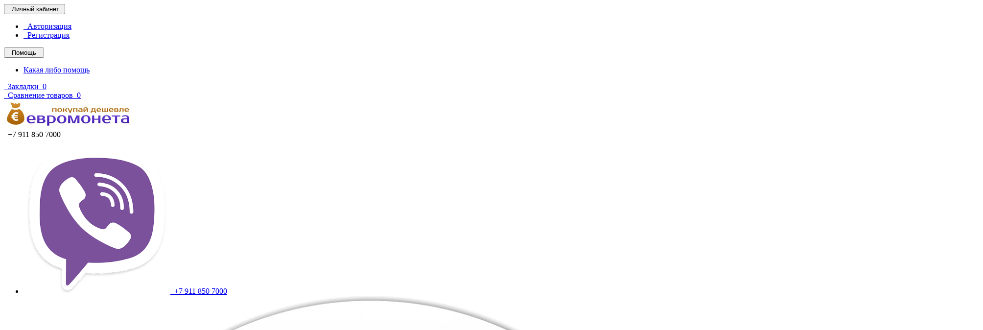

--- FILE ---
content_type: text/html; charset=utf-8
request_url: https://euromoneta.net/braziliya-25-sentavo-2004-god
body_size: 21573
content:
<!DOCTYPE html>
<html dir=ltr lang=ru>
<head>
<meta charset=UTF-8 />
<meta name=viewport content="width=device-width, initial-scale=1">
<meta http-equiv=X-UA-Compatible content="IE=edge">
<meta name=theme-color content="#f5f5f5">
<title>Бразилия 25 сентаво 2004 год</title>
<base href="https://euromoneta.net/"/>
<meta name=description content="Купите регулярные, юбилейные монеты Бразилии 25 сентаво песо 2004 года. Широкий выбор регулярных и памятных монет Америки. Экономичная доставка по всей России."/>
<meta name=keywords content="Купите регулярные, юбилейные монеты Бразилии 25 сентаво песо 2004 года. Широкий выбор регулярных и памятных монет Америки. Экономичная доставка по всей России."/>
<meta property=og:title content="Бразилия 25 сентаво 2004 год"/>
<meta property=og:type content=website />
<meta property=og:url content="https://euromoneta.net/braziliya-25-sentavo-2004-god"/>
<meta property=og:image content="https://euromoneta.net/image/cache/catalog/coins/00296-40-2000x1000.jpg"/>
<meta property=og:site_name content="евромонета"/>
<script type="text/javascript" data-pagespeed-no-defer>(function(){function d(b){var a=window;if(a.addEventListener)a.addEventListener("load",b,!1);else if(a.attachEvent)a.attachEvent("onload",b);else{var c=a.onload;a.onload=function(){b.call(this);c&&c.call(this)}}}var p=Date.now||function(){return+new Date};window.pagespeed=window.pagespeed||{};var q=window.pagespeed;function r(){this.a=!0}r.prototype.c=function(b){b=parseInt(b.substring(0,b.indexOf(" ")),10);return!isNaN(b)&&b<=p()};r.prototype.hasExpired=r.prototype.c;r.prototype.b=function(b){return b.substring(b.indexOf(" ",b.indexOf(" ")+1)+1)};r.prototype.getData=r.prototype.b;r.prototype.f=function(b){var a=document.getElementsByTagName("script"),a=a[a.length-1];a.parentNode.replaceChild(b,a)};r.prototype.replaceLastScript=r.prototype.f;
r.prototype.g=function(b){var a=window.localStorage.getItem("pagespeed_lsc_url:"+b),c=document.createElement(a?"style":"link");a&&!this.c(a)?(c.type="text/css",c.appendChild(document.createTextNode(this.b(a)))):(c.rel="stylesheet",c.href=b,this.a=!0);this.f(c)};r.prototype.inlineCss=r.prototype.g;
r.prototype.h=function(b,a){var c=window.localStorage.getItem("pagespeed_lsc_url:"+b+" pagespeed_lsc_hash:"+a),f=document.createElement("img");c&&!this.c(c)?f.src=this.b(c):(f.src=b,this.a=!0);for(var c=2,k=arguments.length;c<k;++c){var g=arguments[c].indexOf("=");f.setAttribute(arguments[c].substring(0,g),arguments[c].substring(g+1))}this.f(f)};r.prototype.inlineImg=r.prototype.h;
function t(b,a,c,f){a=document.getElementsByTagName(a);for(var k=0,g=a.length;k<g;++k){var e=a[k],m=e.getAttribute("data-pagespeed-lsc-hash"),h=e.getAttribute("data-pagespeed-lsc-url");if(m&&h){h="pagespeed_lsc_url:"+h;c&&(h+=" pagespeed_lsc_hash:"+m);var l=e.getAttribute("data-pagespeed-lsc-expiry"),l=l?(new Date(l)).getTime():"",e=f(e);if(!e){var n=window.localStorage.getItem(h);n&&(e=b.b(n))}e&&(window.localStorage.setItem(h,l+" "+m+" "+e),b.a=!0)}}}
function u(b){t(b,"img",!0,function(a){return a.src});t(b,"style",!1,function(a){return a.firstChild?a.firstChild.nodeValue:null})}
q.i=function(){if(window.localStorage){var b=new r;q.localStorageCache=b;d(function(){u(b)});d(function(){if(b.a){for(var a=[],c=[],f=0,k=p(),g=0,e=window.localStorage.length;g<e;++g){var m=window.localStorage.key(g);if(!m.indexOf("pagespeed_lsc_url:")){var h=window.localStorage.getItem(m),l=h.indexOf(" "),n=parseInt(h.substring(0,l),10);if(!isNaN(n))if(n<=k){a.push(m);continue}else if(n<f||!f)f=n;c.push(h.substring(l+1,h.indexOf(" ",l+1)))}}k="";f&&(k="; expires="+(new Date(f)).toUTCString());document.cookie=
"_GPSLSC="+c.join("!")+k;g=0;for(e=a.length;g<e;++g)window.localStorage.removeItem(a[g]);b.a=!1}})}};q.localStorageCacheInit=q.i;})();
pagespeed.localStorageCacheInit();</script><link href="catalog/view/theme/coloring/assets/bootstrap/css/bootstrap.min.css?1502116838" rel=stylesheet media=screen data-pagespeed-lsc-url="https://euromoneta.net/catalog/view/theme/coloring/assets/bootstrap/css/bootstrap.min.css?1502116838"/><link href="catalog/view/theme/coloring/assets/font-awesome-4.6.3/css/font-awesome.min.css" rel=stylesheet data-pagespeed-lsc-url="https://euromoneta.net/catalog/view/theme/coloring/assets/font-awesome-4.6.3/css/font-awesome.min.css"><link href="catalog/view/theme/coloring/stylesheet/stylesheet.css?1543491447" rel=stylesheet data-pagespeed-lsc-url="https://euromoneta.net/catalog/view/theme/coloring/stylesheet/stylesheet.css?1543491447"><link href="catalog/view/javascript,_jquery,_magnific,_magnific-popup.css+javascript,_jquery,_datetimepicker,_bootstrap-datetimepicker.min.css+theme,_coloring,_assets,_owl-carousel,_owl.carousel.css+theme,_coloring,_assets,_owl-carousel,_owl.theme.css+theme,_coloring,_assets,_share,_social-likes_birman.css.pagespeed.cc.242v7NErLg.css" type="text/css" rel=stylesheet media=screen data-pagespeed-lsc-url="https://euromoneta.net/catalog/view/javascript/jquery/magnific/magnific-popup.css"/><style>
		.stickers-box .s-special{background:#f71111;color:#ffffff}
	.stickers-box .s-special:after{border-left-color: #f71111;}
	
		
	
		.stickers-box .s-jan{background: #f50ea8;color:#fffcfc}
	.stickers-box .s-jan:after{border-left-color: #f50ea8;}
	
	
		.stickers-box .s-mpn{background: #4661fa;color:#fffcfc}
	.stickers-box .s-mpn:after{border-left-color: #4661fa;}
	</style><script src="catalog/view/javascript/jquery/jquery-2.1.1.min.js.pagespeed.jm.OH66oSK0of.js"></script>
<script src="catalog/view/theme/coloring/assets/bootstrap,_js,_bootstrap.min.js,q1502116840+common.js,q1502116792+jquery.dotdotdot.min.js,q1502116792.pagespeed.jc.0rkUuJ3dSA.js"></script><script>eval(mod_pagespeed_KPb04k_cbM);</script>
<link href="https://euromoneta.net/braziliya-25-sentavo-2004-god" rel=canonical />
<link href="https://euromoneta.net/image/catalog/111/119.jpg" rel=icon data-pagespeed-lsc-url="https://euromoneta.net/image/catalog/111/119.jpg"/>
<script>eval(mod_pagespeed_lOg_MckjFY);</script>
<script>eval(mod_pagespeed_Jg1jWGcptX);</script>
<script src="catalog/view/javascript/jquery/magnific/jquery.magnific-popup.min.js.pagespeed.jm.XQvbq_L4E0.js"></script>
<script src="catalog/view/javascript/jquery/datetimepicker/moment.js.pagespeed.jm.0-Fe-oVIK3.js"></script>
<script src="catalog/view/javascript,_jquery,_datetimepicker,_locale,_ru-ru.js+javascript,_jquery,_datetimepicker,_bootstrap-datetimepicker.min.js+theme,_coloring,_assets,_owl-carousel,_owl.carousel.min.js+theme,_coloring,_assets,_share,_social-likes.min.js.pagespeed.jc.W0TwQMa7ap.js"></script><script>eval(mod_pagespeed_VqGPZGczR2);</script>
<script>eval(mod_pagespeed_4ESWP92Dml);</script>
<script>eval(mod_pagespeed_iCUx4TexG9);</script>
<script>eval(mod_pagespeed_2zSkO9Wivz);</script>
<script>window.replainSettings={id:'1bd0cf84-41f1-4cba-8ab6-ae65972b049d'};(function(u){var s=document.createElement('script');s.type='text/javascript';s.async=true;s.src=u;var x=document.getElementsByTagName('script')[0];x.parentNode.insertBefore(s,x);})('https://widget.replain.cc/dist/client.js');</script>
</head>
<body class="product-product-10139 open-hm"><noscript><meta HTTP-EQUIV="refresh" content="0;url='https://euromoneta.net/braziliya-25-sentavo-2004-god?PageSpeed=noscript'" /><style><!--table,div,span,font,p{display:none} --></style><div style="display:block">Please click <a href="https://euromoneta.net/braziliya-25-sentavo-2004-god?PageSpeed=noscript">here</a> if you are not redirected within a few seconds.</div></noscript>
<header>
<div id=top>
<div class="container text-center text-right-md">
<div class=pull-left>
<div class=inline-block>
</div>
<div class=inline-block>
</div>
</div>
<div class=pull-right>
<div class=btn-group>
<button type=button class="btn dropdown-toggle" data-toggle=dropdown>
<i class="glyphicon glyphicon-user icon"></i>
<span class="hidden-sm hidden-xs">&nbsp;&nbsp;Личный кабинет&nbsp;</span>
<span class="fa fa fa-angle-down caretalt"></span>
</button>
<ul class="dropdown-menu pull-right">
<li><a href="https://euromoneta.net/login/"><i class="fa fa-sign-in fa-fw dropdown-menu-icon"></i>&nbsp;&nbsp;Авторизация</a></li>
<li><a href="https://euromoneta.net/simpleregister/"><i class="fa fa-pencil fa-fw dropdown-menu-icon"></i>&nbsp;&nbsp;Регистрация</a></li>
</ul>
</div>
</div>
<div class=pull-right>
<div class=btn-group>
<button type=button class="btn dropdown-toggle" data-toggle=dropdown>
<i class="fa fa-support icon"></i><span class="hidden-sm hidden-xs">&nbsp;&nbsp;Помощь&nbsp;</span>&nbsp;<i class="fa fa fa-angle-down caretalt"></i>
</button>
<ul class="dropdown-menu pull-right">
<li><a href=contact-us>Какая либо помощь</a></li>
</ul>
</div>
</div>
<div class=btn-group>
<a class=btn href="https://euromoneta.net/wishlist/" id=wishlist-total><i class="fa fa-heart icon"></i><span class="hidden-xs hidden-sm">&nbsp;&nbsp;Закладки&nbsp;</span>&nbsp;<span class=badge>0</span></a>
</div>
<div class=btn-group>
<a class=btn href="https://euromoneta.net/compare-products/" id=compare-total><i class="fa fa-balance-scale icon"></i><span class="hidden-xs hidden-sm">&nbsp;&nbsp;Сравнение товаров&nbsp;</span>&nbsp;<span class=badge>0</span></a>
</div>
</div>
</div>
<div class=container>
<div class="row logo-line">
<div class="col-sm-12 col-md-3">
<div id=logo>
<a href="https://euromoneta.net/"><img src="https://euromoneta.net/image/catalog/logo-1.jpg" title="евромонета" alt="евромонета" class=img-responsive data-pagespeed-lsc-url="https://euromoneta.net/image/catalog/logo-1.jpg"/></a>
</div>
</div>
<div class="col-sm-12 col-md-3 text-center text-left-md">
<div id=phone>
<div class=phone>
<span data-toggle=dropdown class=main-phone>
<i class="glyphicon glyphicon-phone-alt icon"></i>&nbsp;
<span>
+7 911 850 7000	</span>
<span class="fa fa fa-angle-down caretalt"></span>
</span>
<ul class="dropdown-menu allcontacts">
<li>
<a href="tel:+79118507000">
<img src="image/catalog/demo/viber.png" class=max16 alt="+7 911 850 7000" data-pagespeed-lsc-url="https://euromoneta.net/image/catalog/demo/viber.png"/>&nbsp;
+7 911 850 7000	</a>
</li>
<li>
<a href="tel:+79118507000">
<img src="image/catalog/demo/whatsapp.jpg" class=max16 alt="+7 911 850 7000" data-pagespeed-lsc-url="https://euromoneta.net/image/catalog/demo/whatsapp.jpg"/>&nbsp;
+7 911 850 7000	</a>
</li>
<li class=divider></li>
<li>
<a href="mailto:shop@euromoneta.net" target=_blank><i class="fa fa-envelope-o fu"></i>&nbsp;
shop@euromoneta.net</a>
<a href="https://yandex.ru/maps/-/CCUiiJa5wD" target=_blank>
<img src="image/catalog/gerbko.png" class=max16 alt="Калининград." data-pagespeed-lsc-url="https://euromoneta.net/image/catalog/gerbko.png"/>&nbsp;
Калининград.	</a>
</li>
</ul>
</div>
<br>
<span class=hint></span>
</div>
</div>
<div class="col-sm-12 col-md-6 text-center text-right-md">
<div id=header-menu>
</div>
</div>
</div>
</div>
<div class=container>
<div class="row menu-line">
<div class="col-sm-12 col-md-7 col-md-push-3 search-box"><div id=search class=input-group>
<div class="input-group-btn categories">
<button id=change_category type=button class="btn dropdown-toggle" data-toggle=dropdown>
<span class=category-name>Везде&nbsp;</span>&nbsp;<span class="fa fa fa-angle-down caretalt"></span>
</button>
<ul class=dropdown-menu>
<li><a href="#" onclick="return false;" id=0>Везде</a></li>
<li><a href="#" onclick="return false;" id=671>Аксессуары для коллекционирования</a></li>
<li><a href="#" onclick="return false;" id=457>Банкноты</a></li>
<li><a href="#" onclick="return false;" id=508>Искусство и антиквариат</a></li>
<li><a href="#" onclick="return false;" id=350>Марки</a></li>
<li><a href="#" onclick="return false;" id=446>Медали, нагрудные знаки, значки, жетоны</a></li>
<li><a href="#" onclick="return false;" id=312>Монеты</a></li>
<li><a href="#" onclick="return false;" id=334>Открытки</a></li>
<li><a href="#" onclick="return false;" id=486>Этикетки, Бутылки, Пробки</a></li>
<li><a href="#" onclick="return false;" id=835>Полезные мелочи и не только</a></li>
<li><a href="#" onclick="return false;" id=725>Оборудование для обработки янтаря</a></li>
<li><a href="#" onclick="return false;" id=853>Упаковка и доставка</a></li>
</ul>
<input id=selected_category type=hidden name=category_id value=0 />
</div>
<input type=text name=search value="" placeholder="Поиск товара по каталогу" class=form-control />
<div class=input-group-btn>
<button type=button class=btn id=search-button>
<i class="glyphicon glyphicon-search"></i>
</button>
</div>
</div>
<script>$('#search a').click(function(){$("#selected_category").val($(this).attr('id'));$('#change_category').html('<span class="category-name">'+$(this).html()+'&nbsp;</span>&nbsp;<span class="fa fa fa-angle-down caretalt"></span>');});</script>
</div>
<div class="col-sm-6 col-sm-push-6 col-md-2 col-md-push-3 cart-box"><div id=cart class="btn-group btn-block">
<button type=button data-toggle=modal data-target="#modal-cart" data-loading-text="Загрузка..." class="btn btn-primary btn-block dropdown-toggle">
<i class="fa fa-angle-down"></i>
<span id=cart-total><span class=products><b>0</b> товаров, </span><span class=prices>на <b>0.0 р.</b></span></span>
</button>
<div id=modal-cart class="modal fade">
<div class=modal-dialog>
<div class=modal-content>
<div class=modal-header>
<button type=button class=close data-dismiss=modal>&times;</button>
<h4 class=modal-title>
<span class="fa fa-shopping-basket fa-fw"></span>&nbsp;&nbsp;Корзина покупок	</h4>
</div>
<div class=modal-body>
<div class=text-center style="padding: 30px 0">В корзине пусто!</div>
<div class="cartMask white"><div><div><i class="fa fa-circle-o-notch fa-spin fa-2x fa-fw"></i></div></div></div>
</div>
<div class=modal-footer>
<div class=row>
<div class="col-sm-4 btn-col-1">
<a class="btn btn-default btn-block" data-dismiss=modal>Продолжить покупки</a>
</div>
<div class="col-sm-4 btn-col-2">
<a href="https://euromoneta.net/cart/" class="btn btn-default btn-block">Открыть корзину</a>
</div>
<div class="col-sm-4 btn-col-3">
<a href="https://euromoneta.net/simplecheckout/" class="btn btn-block btn-danger">Оформить заказ</a>
</div>
</div>
</div>
</div>
</div>
</div>
</div>
<script>$(document).ready(function(){$('body').append($('#modal-cart'));});$('#modal-cart').on('hidden.bs.modal',function(e){$(this).find('.alert').remove();})</script></div>
<div class="col-sm-6 col-sm-pull-6 col-md-3 col-md-pull-9 menu-box">
<nav id=menu class="btn-group btn-block">
<button type=button class="btn btn-menu btn-block dropdown-toggle" data-toggle=dropdown>
<i class="fa fa-bars"></i>
Категории	</button>
<ul id=menu-list class=dropdown-menu>
<li class="">
<span class=toggle-child>
<i class="fa fa-plus plus"></i>
<i class="fa fa-minus minus"></i>
</span>
<a class=with-child>
<i class="fa fa-angle-right arrow"></i>
Аксессуары для коллекционирования	<span class="mobilink hidden-lg hidden-md" onclick="location.href='https://euromoneta.net/aksessuaryi-dlya-kollektsionirovaniya/'"></span>
</a>
<div class="child-box box-col-1">
<div class=row>
<div class=col-md-12>
<div class=child-box-cell>
<div class=h5>
<a href="https://euromoneta.net/aksessuaryi-dlya-kollektsionirovaniya/albomyi-segregatoryi-obschie/" class="">
<span class="livel-down hidden-md hidden-lg">&#8627;</span>Альбомы, сегрегаторы общие</a></div>
</div>
</div>
<div class=col-md-12>
<div class=child-box-cell>
<div class=h5>
<a href="https://euromoneta.net/aksessuaryi-dlya-kollektsionirovaniya/vesyi_1/" class="">
<span class="livel-down hidden-md hidden-lg">&#8627;</span>весы</a></div>
</div>
</div>
<div class=col-md-12>
<div class=child-box-cell>
<div class=h5>
<span class=toggle-child2>
<i class="fa fa-plus plus"></i>
<i class="fa fa-minus minus"></i>
</span>
<a href="https://euromoneta.net/aksessuaryi-dlya-kollektsionirovaniya/dlya-banknot/" class=with-child2>
<span class="livel-down hidden-md hidden-lg">&#8627;</span>для банкнот</a></div>
<ul class=child2-box>
<li><a href="https://euromoneta.net/aksessuaryi-dlya-kollektsionirovaniya/dlya-banknot/albomyi_2/"><span class=livel-down>&#8627;</span>Альбомы</a></li>
<li><a href="https://euromoneta.net/aksessuaryi-dlya-kollektsionirovaniya/dlya-banknot/listyi_1/"><span class=livel-down>&#8627;</span>Листы</a></li>
</ul>
</div>
</div>
<div class=col-md-12>
<div class=child-box-cell>
<div class=h5>
<a href="https://euromoneta.net/aksessuaryi-dlya-kollektsionirovaniya/dlya-butyilochnyih-probok/" class="">
<span class="livel-down hidden-md hidden-lg">&#8627;</span>для бутылочных пробок</a></div>
</div>
</div>
<div class=col-md-12>
<div class=child-box-cell>
<div class=h5>
<span class=toggle-child2>
<i class="fa fa-plus plus"></i>
<i class="fa fa-minus minus"></i>
</span>
<a href="https://euromoneta.net/aksessuaryi-dlya-kollektsionirovaniya/dlya-marok/" class=with-child2>
<span class="livel-down hidden-md hidden-lg">&#8627;</span>для марок</a></div>
<ul class=child2-box>
<li><a href="https://euromoneta.net/aksessuaryi-dlya-kollektsionirovaniya/dlya-marok/albom/"><span class=livel-down>&#8627;</span>Альбом</a></li>
<li><a href="https://euromoneta.net/aksessuaryi-dlya-kollektsionirovaniya/dlya-marok/klemmtashi/"><span class=livel-down>&#8627;</span>Клеммташи</a></li>
<li><a href="https://euromoneta.net/aksessuaryi-dlya-kollektsionirovaniya/dlya-marok/listyi_2/"><span class=livel-down>&#8627;</span>Листы</a></li>
</ul>
</div>
</div>
<div class=col-md-12>
<div class=child-box-cell>
<div class=h5>
<a href="https://euromoneta.net/aksessuaryi-dlya-kollektsionirovaniya/dlya-medaley-nagrad-znakov-znachkov-i-dr/" class="">
<span class="livel-down hidden-md hidden-lg">&#8627;</span>для медалей, наград, знаков, значков и другого</a></div>
</div>
</div>
<div class=col-md-12>
<div class=child-box-cell>
<div class=h5>
<span class=toggle-child2>
<i class="fa fa-plus plus"></i>
<i class="fa fa-minus minus"></i>
</span>
<a href="https://euromoneta.net/aksessuaryi-dlya-kollektsionirovaniya/dlya-monet/" class=with-child2>
<span class="livel-down hidden-md hidden-lg">&#8627;</span>для монет</a></div>
<ul class=child2-box>
<li><a href="https://euromoneta.net/aksessuaryi-dlya-kollektsionirovaniya/dlya-monet/albomyi/"><span class=livel-down>&#8627;</span>Альбомы</a></li>
<li><a href="https://euromoneta.net/aksessuaryi-dlya-kollektsionirovaniya/dlya-monet/vesyi/"><span class=livel-down>&#8627;</span>Весы</a></li>
<li><a href="https://euromoneta.net/aksessuaryi-dlya-kollektsionirovaniya/dlya-monet/kapsulyi-everslab/"><span class=livel-down>&#8627;</span>Капсулы EVERSLAB</a></li>
<li><a href="https://euromoneta.net/aksessuaryi-dlya-kollektsionirovaniya/dlya-monet/kapsulyi-kvadratnyie-carree/"><span class=livel-down>&#8627;</span>Капсулы квадратные CARREE</a></li>
<li><a href="https://euromoneta.net/aksessuaryi-dlya-kollektsionirovaniya/dlya-monet/kapsulyi-kvadratnyie-quadrum/"><span class=livel-down>&#8627;</span>Капсулы квадратные QUADRUM</a></li>
<li><a href="https://euromoneta.net/aksessuaryi-dlya-kollektsionirovaniya/dlya-monet/kapsulyi_1/"><span class=livel-down>&#8627;</span>Капсулы круглые Германия</a></li>
<li><a href="https://euromoneta.net/aksessuaryi-dlya-kollektsionirovaniya/dlya-monet/kapsulyi-kruglyie-polsha/"><span class=livel-down>&#8627;</span>Капсулы круглые Польша</a></li>
<li><a href="https://euromoneta.net/aksessuaryi-dlya-kollektsionirovaniya/dlya-monet/kapsulyi-kruglyie-rossiya/"><span class=livel-down>&#8627;</span>Капсулы круглые Россия</a></li>
<li><a href="https://euromoneta.net/aksessuaryi-dlya-kollektsionirovaniya/dlya-monet/keysyi-korobki-kofryi-boksyi/"><span class=livel-down>&#8627;</span>Кейсы, коробки, кофры, боксы</a></li>
<li><a href="https://euromoneta.net/aksessuaryi-dlya-kollektsionirovaniya/dlya-monet/listyi/"><span class=livel-down>&#8627;</span>Листы</a></li>
<li><a href="https://euromoneta.net/aksessuaryi-dlya-kollektsionirovaniya/dlya-monet/vesyi-lupyi-pintsetyi_1/"><span class=livel-down>&#8627;</span>Лупы, пинцеты</a></li>
<li><a href="https://euromoneta.net/aksessuaryi-dlya-kollektsionirovaniya/dlya-monet/planshetyi/"><span class=livel-down>&#8627;</span>Планшеты</a></li>
<li><a href="https://euromoneta.net/aksessuaryi-dlya-kollektsionirovaniya/dlya-monet/sredstva-i-priboryi-dlya-chistki-monet_1/"><span class=livel-down>&#8627;</span>Средства и приборы для чистки монет</a></li>
<li><a href="https://euromoneta.net/aksessuaryi-dlya-kollektsionirovaniya/dlya-monet/holderyi/"><span class=livel-down>&#8627;</span>Холдеры</a></li>
</ul>
</div>
</div>
<div class=col-md-12>
<div class=child-box-cell>
<div class=h5>
<span class=toggle-child2>
<i class="fa fa-plus plus"></i>
<i class="fa fa-minus minus"></i>
</span>
<a href="https://euromoneta.net/aksessuaryi-dlya-kollektsionirovaniya/dlya-otkryitok/" class=with-child2>
<span class="livel-down hidden-md hidden-lg">&#8627;</span>для открыток</a></div>
<ul class=child2-box>
<li><a href="https://euromoneta.net/aksessuaryi-dlya-kollektsionirovaniya/dlya-otkryitok/albomyi_1/"><span class=livel-down>&#8627;</span>Альбомы</a></li>
</ul>
</div>
</div>
<div class=col-md-12>
<div class=child-box-cell>
<div class=h5>
<a href="https://euromoneta.net/aksessuaryi-dlya-kollektsionirovaniya/dlya-pivnoy-atributiki/" class="">
<span class="livel-down hidden-md hidden-lg">&#8627;</span>для пивной атрибутики</a></div>
</div>
</div>
<div class=col-md-12>
<div class=child-box-cell>
<div class=h5>
<a href="https://euromoneta.net/aksessuaryi-dlya-kollektsionirovaniya/lupyi/" class="">
<span class="livel-down hidden-md hidden-lg">&#8627;</span>лупы</a></div>
</div>
</div>
<div class=col-md-12>
<div class=child-box-cell>
<div class=h5>
<a href="https://euromoneta.net/aksessuaryi-dlya-kollektsionirovaniya/raznoe/" class="">
<span class="livel-down hidden-md hidden-lg">&#8627;</span>разное</a></div>
</div>
</div>
<div class=col-md-12>
<div class=child-box-cell>
<div class=h5>
<a href="https://euromoneta.net/aksessuaryi-dlya-kollektsionirovaniya/planshet-polskogo-proizvodstva/" class="">
<span class="livel-down hidden-md hidden-lg">&#8627;</span>планшет польского производства</a></div>
</div>
</div>
</div>
<div class="see-all-categories hidden-xs hidden-sm">
<a href="https://euromoneta.net/aksessuaryi-dlya-kollektsionirovaniya/">Показать все&nbsp;Аксессуары для коллекционирования</a>
</div>
</div>
</li>
<li class="">
<span class=toggle-child>
<i class="fa fa-plus plus"></i>
<i class="fa fa-minus minus"></i>
</span>
<a class=with-child>
<i class="fa fa-angle-right arrow"></i>
Банкноты	<span class="mobilink hidden-lg hidden-md" onclick="location.href='https://euromoneta.net/banknotyi/'"></span>
</a>
<div class="child-box box-col-1">
<div class=row>
<div class=col-md-12>
<div class=child-box-cell>
<div class=h5>
<span class=toggle-child2>
<i class="fa fa-plus plus"></i>
<i class="fa fa-minus minus"></i>
</span>
<a href="https://euromoneta.net/banknotyi/amerika-1/" class=with-child2>
<span class="livel-down hidden-md hidden-lg">&#8627;</span>Америка</a></div>
<ul class=child2-box>
<li><a href="https://euromoneta.net/banknotyi/amerika-1/ssha_1/"><span class=livel-down>&#8627;</span>США</a></li>
</ul>
</div>
</div>
<div class=col-md-12>
<div class=child-box-cell>
<div class=h5>
<span class=toggle-child2>
<i class="fa fa-plus plus"></i>
<i class="fa fa-minus minus"></i>
</span>
<a href="https://euromoneta.net/banknotyi/rossiya-i-sssr-1/" class=with-child2>
<span class="livel-down hidden-md hidden-lg">&#8627;</span>Россия и СССР</a></div>
<ul class=child2-box>
<li><a href="https://euromoneta.net/banknotyi/rossiya-i-sssr-1/gosvyipuski-posle-1917/"><span class=livel-down>&#8627;</span>Госвыпуски после 1917</a></li>
<li><a href="https://euromoneta.net/banknotyi/rossiya-i-sssr-1/rossiya-posle-1997-goda/"><span class=livel-down>&#8627;</span>Россия после 1997 года</a></li>
</ul>
</div>
</div>
</div>
<div class="see-all-categories hidden-xs hidden-sm">
<a href="https://euromoneta.net/banknotyi/">Показать все&nbsp;Банкноты</a>
</div>
</div>
</li>
<li class="">
<span class=toggle-child>
<i class="fa fa-plus plus"></i>
<i class="fa fa-minus minus"></i>
</span>
<a class=with-child>
<i class="fa fa-angle-right arrow"></i>
Искусство и антиквариат	<span class="mobilink hidden-lg hidden-md" onclick="location.href='https://euromoneta.net/iskusstvo-i-antikvariat/'"></span>
</a>
<div class="child-box box-col-1">
<div class=row>
<div class=col-md-12>
<div class=child-box-cell>
<div class=h5>
<span class=toggle-child2>
<i class="fa fa-plus plus"></i>
<i class="fa fa-minus minus"></i>
</span>
<a href="https://euromoneta.net/iskusstvo-i-antikvariat/kuhonnaya-i-domashnyaya-utvar/" class=with-child2>
<span class="livel-down hidden-md hidden-lg">&#8627;</span>Кухонная и домашняя утварь</a></div>
<ul class=child2-box>
<li><a href="https://euromoneta.net/iskusstvo-i-antikvariat/kuhonnaya-i-domashnyaya-utvar/metallicheskie-stolovyie-priboryi/"><span class=livel-down>&#8627;</span>Металлические столовые приборы</a></li>
<li><a href="https://euromoneta.net/iskusstvo-i-antikvariat/kuhonnaya-i-domashnyaya-utvar/stolovoe-serebro/"><span class=livel-down>&#8627;</span>Столовое серебро</a></li>
</ul>
</div>
</div>
<div class=col-md-12>
<div class=child-box-cell>
<div class=h5>
<span class=toggle-child2>
<i class="fa fa-plus plus"></i>
<i class="fa fa-minus minus"></i>
</span>
<a href="https://euromoneta.net/iskusstvo-i-antikvariat/serebro/" class=with-child2>
<span class="livel-down hidden-md hidden-lg">&#8627;</span>Серебро</a></div>
<ul class=child2-box>
<li><a href="https://euromoneta.net/iskusstvo-i-antikvariat/serebro/drugoe-v-serebre/"><span class=livel-down>&#8627;</span>Другое в серебре</a></li>
<li><a href="https://euromoneta.net/iskusstvo-i-antikvariat/serebro/evropeyskoe-i-amerikanskoe-serebro/"><span class=livel-down>&#8627;</span>Европейское и американское серебро</a></li>
<li><a href="https://euromoneta.net/iskusstvo-i-antikvariat/serebro/poserebrennyie-izdeliya/"><span class=livel-down>&#8627;</span>Посеребренные изделия</a></li>
<li><a href="https://euromoneta.net/iskusstvo-i-antikvariat/serebro/russkoe-serebro/"><span class=livel-down>&#8627;</span>Русское серебро</a></li>
<li><a href="https://euromoneta.net/iskusstvo-i-antikvariat/serebro/serebro-drugih-stran/"><span class=livel-down>&#8627;</span>Серебро других стран</a></li>
</ul>
</div>
</div>
</div>
<div class="see-all-categories hidden-xs hidden-sm">
<a href="https://euromoneta.net/iskusstvo-i-antikvariat/">Показать все&nbsp;Искусство и антиквариат</a>
</div>
</div>
</li>
<li class="">
<span class=toggle-child>
<i class="fa fa-plus plus"></i>
<i class="fa fa-minus minus"></i>
</span>
<a class=with-child>
<i class="fa fa-angle-right arrow"></i>
Марки	<span class="mobilink hidden-lg hidden-md" onclick="location.href='https://euromoneta.net/marki/'"></span>
</a>
<div class="child-box box-col-1">
<div class=row>
<div class=col-md-12>
<div class=child-box-cell>
<div class=h5>
<span class=toggle-child2>
<i class="fa fa-plus plus"></i>
<i class="fa fa-minus minus"></i>
</span>
<a href="https://euromoneta.net/marki/rossiya/" class=with-child2>
<span class="livel-down hidden-md hidden-lg">&#8627;</span>Россия</a></div>
<ul class=child2-box>
<li><a href="https://euromoneta.net/marki/rossiya/chempionat-mira-po-futbolu-2018/"><span class=livel-down>&#8627;</span>Чемпионат мира по футболу 2018</a></li>
</ul>
</div>
</div>
</div>
<div class="see-all-categories hidden-xs hidden-sm">
<a href="https://euromoneta.net/marki/">Показать все&nbsp;Марки</a>
</div>
</div>
</li>
<li class="">
<span class=toggle-child>
<i class="fa fa-plus plus"></i>
<i class="fa fa-minus minus"></i>
</span>
<a class=with-child>
<i class="fa fa-angle-right arrow"></i>
Медали, нагрудные знаки, значки, жетоны	<span class="mobilink hidden-lg hidden-md" onclick="location.href='https://euromoneta.net/medali-jetonyi-i-nagrudnyie-znaki-new/'"></span>
</a>
<div class="child-box box-col-1">
<div class=row>
<div class=col-md-12>
<div class=child-box-cell>
<div class=h5>
<a href="https://euromoneta.net/medali-jetonyi-i-nagrudnyie-znaki-new/medali-nagradnyie/" class="">
<span class="livel-down hidden-md hidden-lg">&#8627;</span>Mедали наградные</a></div>
</div>
</div>
<div class=col-md-12>
<div class=child-box-cell>
<div class=h5>
<span class=toggle-child2>
<i class="fa fa-plus plus"></i>
<i class="fa fa-minus minus"></i>
</span>
<a href="https://euromoneta.net/medali-jetonyi-i-nagrudnyie-znaki-new/voennyie-nagrudnyie-znaki/" class=with-child2>
<span class="livel-down hidden-md hidden-lg">&#8627;</span>Военные</a></div>
<ul class=child2-box>
<li><a href="https://euromoneta.net/medali-jetonyi-i-nagrudnyie-znaki-new/voennyie-nagrudnyie-znaki/vtoraya-mirovaya-voyna/"><span class=livel-down>&#8627;</span>Вторая мировая война</a></li>
</ul>
</div>
</div>
<div class=col-md-12>
<div class=child-box-cell>
<div class=h5>
<a href="https://euromoneta.net/medali-jetonyi-i-nagrudnyie-znaki-new/grajdanskie-nagrudnyie-znaki/" class="">
<span class="livel-down hidden-md hidden-lg">&#8627;</span>Гражданские нагрудные знаки</a></div>
</div>
</div>
<div class=col-md-12>
<div class=child-box-cell>
<div class=h5>
<a href="https://euromoneta.net/medali-jetonyi-i-nagrudnyie-znaki-new/drugoe-1/" class="">
<span class="livel-down hidden-md hidden-lg">&#8627;</span>Другое</a></div>
</div>
</div>
<div class=col-md-12>
<div class=child-box-cell>
<div class=h5>
<a href="https://euromoneta.net/medali-jetonyi-i-nagrudnyie-znaki-new/jetonyi-drugih-stran/" class="">
<span class="livel-down hidden-md hidden-lg">&#8627;</span>Жетоны других стран</a></div>
</div>
</div>
<div class=col-md-12>
<div class=child-box-cell>
<div class=h5>
<a href="https://euromoneta.net/medali-jetonyi-i-nagrudnyie-znaki-new/kopii-repliki-1/" class="">
<span class="livel-down hidden-md hidden-lg">&#8627;</span>Копии, реплики</a></div>
</div>
</div>
<div class=col-md-12>
<div class=child-box-cell>
<div class=h5>
<a href="https://euromoneta.net/medali-jetonyi-i-nagrudnyie-znaki-new/literatura-katalogi-2/" class="">
<span class="livel-down hidden-md hidden-lg">&#8627;</span>Литература, каталоги</a></div>
</div>
</div>
<div class=col-md-12>
<div class=child-box-cell>
<div class=h5>
<a href="https://euromoneta.net/medali-jetonyi-i-nagrudnyie-znaki-new/nastolnyie-medali/" class="">
<span class="livel-down hidden-md hidden-lg">&#8627;</span>Настольные медали</a></div>
</div>
</div>
<div class=col-md-12>
<div class=child-box-cell>
<div class=h5>
<a href="https://euromoneta.net/medali-jetonyi-i-nagrudnyie-znaki-new/russkie-jetonyi/" class="">
<span class="livel-down hidden-md hidden-lg">&#8627;</span>Русские жетоны</a></div>
</div>
</div>
<div class=col-md-12>
<div class=child-box-cell>
<div class=h5>
<span class=toggle-child2>
<i class="fa fa-plus plus"></i>
<i class="fa fa-minus minus"></i>
</span>
<a href="https://euromoneta.net/medali-jetonyi-i-nagrudnyie-znaki-new/tematicheskie-suvenirnyie-znachki/" class=with-child2>
<span class="livel-down hidden-md hidden-lg">&#8627;</span>Тематические сувенирные значки</a></div>
<ul class=child2-box>
<li><a href="https://euromoneta.net/medali-jetonyi-i-nagrudnyie-znaki-new/tematicheskie-suvenirnyie-znachki/znachki-otlichiya-i-pocheta/"><span class=livel-down>&#8627;</span>Значки отличия и почета</a></li>
</ul>
</div>
</div>
</div>
<div class="see-all-categories hidden-xs hidden-sm">
<a href="https://euromoneta.net/medali-jetonyi-i-nagrudnyie-znaki-new/">Показать все&nbsp;Медали, нагрудные знаки, значки, жетоны</a>
</div>
</div>
</li>
<li class="">
<span class=toggle-child>
<i class="fa fa-plus plus"></i>
<i class="fa fa-minus minus"></i>
</span>
<a class=with-child>
<i class="fa fa-angle-right arrow"></i>
Монеты	<span class="mobilink hidden-lg hidden-md" onclick="location.href='https://euromoneta.net/monetyi/'"></span>
</a>
<div class="child-box box-col-1">
<div class=row>
<div class=col-md-12>
<div class=child-box-cell>
<div class=h5>
<span class=toggle-child2>
<i class="fa fa-plus plus"></i>
<i class="fa fa-minus minus"></i>
</span>
<a href="https://euromoneta.net/monetyi/rossiya-do-1917-goda/" class=with-child2>
<span class="livel-down hidden-md hidden-lg">&#8627;</span>Россия до 1917 года</a></div>
<ul class=child2-box>
<li><a href="https://euromoneta.net/monetyi/rossiya-do-1917-goda/1762-1796-ekaterina-ii-/"><span class=livel-down>&#8627;</span>1762-1796 (Екатерина II )</a></li>
<li><a href="https://euromoneta.net/monetyi/rossiya-do-1917-goda/1801-1825-aleksandr-i-/"><span class=livel-down>&#8627;</span>1801-1825 (Александр I) </a></li>
<li><a href="https://euromoneta.net/monetyi/rossiya-do-1917-goda/1825-1855-nikolay-i/"><span class=livel-down>&#8627;</span>1825-1855 (Николай I)</a></li>
<li><a href="https://euromoneta.net/monetyi/rossiya-do-1917-goda/1855-1881-aleksandr-ii-/"><span class=livel-down>&#8627;</span>1855-1881 (Александр II )</a></li>
<li><a href="https://euromoneta.net/monetyi/rossiya-do-1917-goda/1881-1894-aleksandr-iii-/"><span class=livel-down>&#8627;</span>1881-1894 (Александр III )</a></li>
<li><a href="https://euromoneta.net/monetyi/rossiya-do-1917-goda/1895--1917-nikolay-ii-/"><span class=livel-down>&#8627;</span>1895 -1917 (Николай II)</a></li>
</ul>
</div>
</div>
<div class=col-md-12>
<div class=child-box-cell>
<div class=h5>
<span class=toggle-child2>
<i class="fa fa-plus plus"></i>
<i class="fa fa-minus minus"></i>
</span>
<a href="https://euromoneta.net/monetyi/rossiya-i-sssr-1917-1991-goda/" class=with-child2>
<span class="livel-down hidden-md hidden-lg">&#8627;</span>Россия и СССР 1917-1991 года</a></div>
<ul class=child2-box>
<li><a href="https://euromoneta.net/monetyi/rossiya-i-sssr-1917-1991-goda/1921---1923/"><span class=livel-down>&#8627;</span>1921 - 1923</a></li>
<li><a href="https://euromoneta.net/monetyi/rossiya-i-sssr-1917-1991-goda/1924---1936/"><span class=livel-down>&#8627;</span>1924 - 1936</a></li>
<li><a href="https://euromoneta.net/monetyi/rossiya-i-sssr-1917-1991-goda/1937---1946/"><span class=livel-down>&#8627;</span>1937 - 1946</a></li>
<li><a href="https://euromoneta.net/monetyi/rossiya-i-sssr-1917-1991-goda/1947---1958/"><span class=livel-down>&#8627;</span>1947 - 1958</a></li>
<li><a href="https://euromoneta.net/monetyi/rossiya-i-sssr-1917-1991-goda/1961---1991/"><span class=livel-down>&#8627;</span>1961 - 1991</a></li>
<li><a href="https://euromoneta.net/monetyi/rossiya-i-sssr-1917-1991-goda/zolotoy-chervonets---seyatel/"><span class=livel-down>&#8627;</span>Золотой червонец - Сеятель</a></li>
<li><a href="https://euromoneta.net/monetyi/rossiya-i-sssr-1917-1991-goda/yubileynyie-monetyi/"><span class=livel-down>&#8627;</span>Юбилейные монеты</a></li>
</ul>
</div>
</div>
<div class=col-md-12>
<div class=child-box-cell>
<div class=h5>
<span class=toggle-child2>
<i class="fa fa-plus plus"></i>
<i class="fa fa-minus minus"></i>
</span>
<a href="https://euromoneta.net/monetyi/rossiya-posle-1991-goda/" class=with-child2>
<span class="livel-down hidden-md hidden-lg">&#8627;</span>Россия после 1991 года</a></div>
<ul class=child2-box>
<li><a href="https://euromoneta.net/monetyi/rossiya-posle-1991-goda/10-rubley/"><span class=livel-down>&#8627;</span>10 рублей</a></li>
<li><a href="https://euromoneta.net/monetyi/rossiya-posle-1991-goda/25-rubley/"><span class=livel-down>&#8627;</span>25 рублей</a></li>
<li><a href="https://euromoneta.net/monetyi/rossiya-posle-1991-goda/bimetall/"><span class=livel-down>&#8627;</span>Биметалл</a></li>
<li><a href="https://euromoneta.net/monetyi/rossiya-posle-1991-goda/zolotyie-monetyi_1/"><span class=livel-down>&#8627;</span>Золотые монеты</a></li>
<li><a href="https://euromoneta.net/monetyi/rossiya-posle-1991-goda/serebryanyie-monetyi/"><span class=livel-down>&#8627;</span>Серебряные монеты</a></li>
</ul>
</div>
</div>
<div class=col-md-12>
<div class=child-box-cell>
<div class=h5>
<a href="https://euromoneta.net/monetyi/stranyi-sng-i-baltii/" class="">
<span class="livel-down hidden-md hidden-lg">&#8627;</span>Страны СНГ и Балтии</a></div>
</div>
</div>
<div class=col-md-12>
<div class=child-box-cell>
<div class=h5>
<span class=toggle-child2>
<i class="fa fa-plus plus"></i>
<i class="fa fa-minus minus"></i>
</span>
<a href="https://euromoneta.net/monetyi/avstraliya-i-okeaniya/" class=with-child2>
<span class="livel-down hidden-md hidden-lg">&#8627;</span>Австралия и Океания</a></div>
<ul class=child2-box>
<li><a href="https://euromoneta.net/monetyi/avstraliya-i-okeaniya/avstraliya/"><span class=livel-down>&#8627;</span>Австралия</a></li>
<li><a href="https://euromoneta.net/monetyi/avstraliya-i-okeaniya/vanuatu/"><span class=livel-down>&#8627;</span>Вануату</a></li>
<li><a href="https://euromoneta.net/monetyi/avstraliya-i-okeaniya/korolevstvo-tonga/"><span class=livel-down>&#8627;</span>Королевство Тонга</a></li>
<li><a href="https://euromoneta.net/monetyi/avstraliya-i-okeaniya/niue/"><span class=livel-down>&#8627;</span>Ниуэ</a></li>
<li><a href="https://euromoneta.net/monetyi/avstraliya-i-okeaniya/novaya-zelandiya/"><span class=livel-down>&#8627;</span>Новая Зеландия</a></li>
<li><a href="https://euromoneta.net/monetyi/avstraliya-i-okeaniya/novaya-kaledoniya/"><span class=livel-down>&#8627;</span>Новая Каледония</a></li>
<li><a href="https://euromoneta.net/monetyi/avstraliya-i-okeaniya/ostrova-kuka/"><span class=livel-down>&#8627;</span>Острова Кука</a></li>
<li><a href="https://euromoneta.net/monetyi/avstraliya-i-okeaniya/papua---novaya-gvineya/"><span class=livel-down>&#8627;</span>Папуа - Новая Гвинея</a></li>
<li><a href="https://euromoneta.net/monetyi/avstraliya-i-okeaniya/samoa/"><span class=livel-down>&#8627;</span>Самоа</a></li>
<li><a href="https://euromoneta.net/monetyi/avstraliya-i-okeaniya/solomonovyi-ostrova/"><span class=livel-down>&#8627;</span>Соломоновы Острова</a></li>
<li><a href="https://euromoneta.net/monetyi/avstraliya-i-okeaniya/fidji/"><span class=livel-down>&#8627;</span>Фиджи</a></li>
<li><a href="https://euromoneta.net/monetyi/avstraliya-i-okeaniya/frantsuzskaya-polineziya/"><span class=livel-down>&#8627;</span>Французская Полинезия</a></li>
</ul>
</div>
</div>
<div class=col-md-12>
<div class=child-box-cell>
<div class=h5>
<span class=toggle-child2>
<i class="fa fa-plus plus"></i>
<i class="fa fa-minus minus"></i>
</span>
<a href="https://euromoneta.net/monetyi/aziya/" class=with-child2>
<span class="livel-down hidden-md hidden-lg">&#8627;</span>Азия</a></div>
<ul class=child2-box>
<li><a href="https://euromoneta.net/monetyi/aziya/armeniya/"><span class=livel-down>&#8627;</span>Армения</a></li>
<li><a href="https://euromoneta.net/monetyi/aziya/bangladesh/"><span class=livel-down>&#8627;</span>Бангладеш</a></li>
<li><a href="https://euromoneta.net/monetyi/aziya/bahreyn/"><span class=livel-down>&#8627;</span>Бахрейн</a></li>
<li><a href="https://euromoneta.net/monetyi/aziya/bruney/"><span class=livel-down>&#8627;</span>Бруней</a></li>
<li><a href="https://euromoneta.net/monetyi/aziya/butan/"><span class=livel-down>&#8627;</span>Бутан</a></li>
<li><a href="https://euromoneta.net/monetyi/aziya/vetnam/"><span class=livel-down>&#8627;</span>Вьетнам</a></li>
<li><a href="https://euromoneta.net/monetyi/aziya/gonkong/"><span class=livel-down>&#8627;</span>Гонконг</a></li>
<li><a href="https://euromoneta.net/monetyi/aziya/izrail/"><span class=livel-down>&#8627;</span>Израиль</a></li>
<li><a href="https://euromoneta.net/monetyi/aziya/indiya/"><span class=livel-down>&#8627;</span>Индия</a></li>
<li><a href="https://euromoneta.net/monetyi/aziya/indoneziya/"><span class=livel-down>&#8627;</span>Индонезия</a></li>
<li><a href="https://euromoneta.net/monetyi/aziya/iordaniya/"><span class=livel-down>&#8627;</span>Иордания</a></li>
<li><a href="https://euromoneta.net/monetyi/aziya/irak/"><span class=livel-down>&#8627;</span>Ирак</a></li>
<li><a href="https://euromoneta.net/monetyi/aziya/iran/"><span class=livel-down>&#8627;</span>Иран</a></li>
<li><a href="https://euromoneta.net/monetyi/aziya/yemen/"><span class=livel-down>&#8627;</span>Йемен</a></li>
<li><a href="https://euromoneta.net/monetyi/aziya/kambodja/"><span class=livel-down>&#8627;</span>Камбоджа</a></li>
<li><a href="https://euromoneta.net/monetyi/aziya/katar/"><span class=livel-down>&#8627;</span>Катар</a></li>
<li><a href="https://euromoneta.net/monetyi/aziya/kitay/"><span class=livel-down>&#8627;</span>Китай</a></li>
<li><a href="https://euromoneta.net/monetyi/aziya/kuveyt/"><span class=livel-down>&#8627;</span>Кувейт</a></li>
<li><a href="https://euromoneta.net/monetyi/aziya/laos/"><span class=livel-down>&#8627;</span>Лаос</a></li>
<li><a href="https://euromoneta.net/monetyi/aziya/livan/"><span class=livel-down>&#8627;</span>Ливан</a></li>
<li><a href="https://euromoneta.net/monetyi/aziya/makao/"><span class=livel-down>&#8627;</span>Макао</a></li>
<li><a href="https://euromoneta.net/monetyi/aziya/malayziya/"><span class=livel-down>&#8627;</span>Малайзия</a></li>
<li><a href="https://euromoneta.net/monetyi/aziya/maldivyi/"><span class=livel-down>&#8627;</span>Мальдивы</a></li>
<li><a href="https://euromoneta.net/monetyi/aziya/nepal/"><span class=livel-down>&#8627;</span>Непал</a></li>
<li><a href="https://euromoneta.net/monetyi/aziya/oae/"><span class=livel-down>&#8627;</span>ОАЭ</a></li>
<li><a href="https://euromoneta.net/monetyi/aziya/oman/"><span class=livel-down>&#8627;</span>Оман</a></li>
<li><a href="https://euromoneta.net/monetyi/aziya/pakistan/"><span class=livel-down>&#8627;</span>Пакистан</a></li>
<li><a href="https://euromoneta.net/monetyi/aziya/palestina/"><span class=livel-down>&#8627;</span>Палестина</a></li>
<li><a href="https://euromoneta.net/monetyi/aziya/saudovskaya-araviya/"><span class=livel-down>&#8627;</span>Саудовская Аравия</a></li>
<li><a href="https://euromoneta.net/monetyi/aziya/singapur/"><span class=livel-down>&#8627;</span>Сингапур</a></li>
<li><a href="https://euromoneta.net/monetyi/aziya/siriya/"><span class=livel-down>&#8627;</span>Сирия</a></li>
<li><a href="https://euromoneta.net/monetyi/aziya/tailand/"><span class=livel-down>&#8627;</span>Таиланд</a></li>
<li><a href="https://euromoneta.net/monetyi/aziya/turtsiya/"><span class=livel-down>&#8627;</span>Турция</a></li>
<li><a href="https://euromoneta.net/monetyi/aziya/filippinyi/"><span class=livel-down>&#8627;</span>Филиппины</a></li>
<li><a href="https://euromoneta.net/monetyi/aziya/shri-lanka/"><span class=livel-down>&#8627;</span>Шри-Ланка</a></li>
<li><a href="https://euromoneta.net/monetyi/aziya/yujnaya-koreya/"><span class=livel-down>&#8627;</span>Южная Корея</a></li>
<li><a href="https://euromoneta.net/monetyi/aziya/yaponiya/"><span class=livel-down>&#8627;</span>Япония</a></li>
</ul>
</div>
</div>
<div class=col-md-12>
<div class=child-box-cell>
<div class=h5>
<span class=toggle-child2>
<i class="fa fa-plus plus"></i>
<i class="fa fa-minus minus"></i>
</span>
<a href="https://euromoneta.net/monetyi/america/" class=with-child2>
<span class="livel-down hidden-md hidden-lg">&#8627;</span>Америка</a></div>
<ul class=child2-box>
<li><a href="https://euromoneta.net/monetyi/america/raznoe-v-stranah-ameriki/"><span class=livel-down>&#8627;</span>Разное в странах Америки</a></li>
<li><a href="https://euromoneta.net/monetyi/america/severnaya-amerika/"><span class=livel-down>&#8627;</span>Северная Америка</a></li>
<li><a href="https://euromoneta.net/monetyi/america/tsentralnaya-amerika/"><span class=livel-down>&#8627;</span>Центральная Америка</a></li>
<li><a href="https://euromoneta.net/monetyi/america/yujnaya-amerika/"><span class=livel-down>&#8627;</span>Южная Америка</a></li>
</ul>
</div>
</div>
<div class=col-md-12>
<div class=child-box-cell>
<div class=h5>
<span class=toggle-child2>
<i class="fa fa-plus plus"></i>
<i class="fa fa-minus minus"></i>
</span>
<a href="https://euromoneta.net/monetyi/africa/" class=with-child2>
<span class="livel-down hidden-md hidden-lg">&#8627;</span>Африка</a></div>
<ul class=child2-box>
<li><a href="https://euromoneta.net/monetyi/africa/aljir/"><span class=livel-down>&#8627;</span>Алжир</a></li>
<li><a href="https://euromoneta.net/monetyi/africa/angola/"><span class=livel-down>&#8627;</span>Ангола</a></li>
<li><a href="https://euromoneta.net/monetyi/africa/botsvana/"><span class=livel-down>&#8627;</span>Ботсвана</a></li>
<li><a href="https://euromoneta.net/monetyi/africa/gambiya/"><span class=livel-down>&#8627;</span>Гамбия</a></li>
<li><a href="https://euromoneta.net/monetyi/africa/gana/"><span class=livel-down>&#8627;</span>Гана</a></li>
<li><a href="https://euromoneta.net/monetyi/africa/djibuti/"><span class=livel-down>&#8627;</span>Джибути</a></li>
<li><a href="https://euromoneta.net/monetyi/africa/egipet/"><span class=livel-down>&#8627;</span>Египет</a></li>
<li><a href="https://euromoneta.net/monetyi/africa/zambiya/"><span class=livel-down>&#8627;</span>Замбия</a></li>
<li><a href="https://euromoneta.net/monetyi/africa/zapadnaya-afrika-bceao/"><span class=livel-down>&#8627;</span>Западная Африка (BCEAO)</a></li>
<li><a href="https://euromoneta.net/monetyi/africa/zimbabve/"><span class=livel-down>&#8627;</span>Зимбабве</a></li>
<li><a href="https://euromoneta.net/monetyi/africa/kabo-verde/"><span class=livel-down>&#8627;</span>Кабо-Верде</a></li>
<li><a href="https://euromoneta.net/monetyi/africa/kamerun/"><span class=livel-down>&#8627;</span>Камерун</a></li>
<li><a href="https://euromoneta.net/monetyi/africa/keniya/"><span class=livel-down>&#8627;</span>Кения</a></li>
<li><a href="https://euromoneta.net/monetyi/africa/kongo/"><span class=livel-down>&#8627;</span>Конго</a></li>
<li><a href="https://euromoneta.net/monetyi/africa/lesoto/"><span class=livel-down>&#8627;</span>Лесото</a></li>
<li><a href="https://euromoneta.net/monetyi/africa/liviya/"><span class=livel-down>&#8627;</span>Ливия</a></li>
<li><a href="https://euromoneta.net/monetyi/africa/mavrikiy/"><span class=livel-down>&#8627;</span>Маврикий</a></li>
<li><a href="https://euromoneta.net/monetyi/africa/madagaskar/"><span class=livel-down>&#8627;</span>Мадагаскар</a></li>
<li><a href="https://euromoneta.net/monetyi/africa/malavi/"><span class=livel-down>&#8627;</span>Малави</a></li>
<li><a href="https://euromoneta.net/monetyi/africa/marokko/"><span class=livel-down>&#8627;</span>Марокко</a></li>
<li><a href="https://euromoneta.net/monetyi/africa/mozambik/"><span class=livel-down>&#8627;</span>Мозамбик</a></li>
<li><a href="https://euromoneta.net/monetyi/africa/namibiya/"><span class=livel-down>&#8627;</span>Намибия</a></li>
<li><a href="https://euromoneta.net/monetyi/africa/nigeriya/"><span class=livel-down>&#8627;</span>Нигерия</a></li>
<li><a href="https://euromoneta.net/monetyi/africa/ostrov-svyatoy-elenyi/"><span class=livel-down>&#8627;</span>Остров Святой Елены</a></li>
<li><a href="https://euromoneta.net/monetyi/africa/rodeziya/"><span class=livel-down>&#8627;</span>Родезия</a></li>
<li><a href="https://euromoneta.net/monetyi/africa/ruanda/"><span class=livel-down>&#8627;</span>Руанда</a></li>
<li><a href="https://euromoneta.net/monetyi/africa/seyshelyi/"><span class=livel-down>&#8627;</span>Сейшелы</a></li>
<li><a href="https://euromoneta.net/monetyi/africa/somali/"><span class=livel-down>&#8627;</span>Сомали</a></li>
<li><a href="https://euromoneta.net/monetyi/africa/sudan/"><span class=livel-down>&#8627;</span>Судан</a></li>
<li><a href="https://euromoneta.net/monetyi/africa/serra-leone/"><span class=livel-down>&#8627;</span>Сьерра-Леоне</a></li>
<li><a href="https://euromoneta.net/monetyi/africa/tanzaniya/"><span class=livel-down>&#8627;</span>Танзания</a></li>
<li><a href="https://euromoneta.net/monetyi/africa/tunis/"><span class=livel-down>&#8627;</span>Тунис</a></li>
<li><a href="https://euromoneta.net/monetyi/africa/uganda/"><span class=livel-down>&#8627;</span>Уганда</a></li>
<li><a href="https://euromoneta.net/monetyi/africa/tsentralnaya-afrika/"><span class=livel-down>&#8627;</span>Центральная Африка</a></li>
<li><a href="https://euromoneta.net/monetyi/africa/chad/"><span class=livel-down>&#8627;</span>Чад</a></li>
<li><a href="https://euromoneta.net/monetyi/africa/esvatini-svazilend/"><span class=livel-down>&#8627;</span>Эсватини</a></li>
<li><a href="https://euromoneta.net/monetyi/africa/efiopiya/"><span class=livel-down>&#8627;</span>Эфиопия</a></li>
<li><a href="https://euromoneta.net/monetyi/africa/yuar/"><span class=livel-down>&#8627;</span>ЮАР</a></li>
</ul>
</div>
</div>
<div class=col-md-12>
<div class=child-box-cell>
<div class=h5>
<span class=toggle-child2>
<i class="fa fa-plus plus"></i>
<i class="fa fa-minus minus"></i>
</span>
<a href="https://euromoneta.net/monetyi/evropa/" class=with-child2>
<span class="livel-down hidden-md hidden-lg">&#8627;</span>Европа</a></div>
<ul class=child2-box>
<li><a href="https://euromoneta.net/monetyi/evropa/velikobritaniya/"><span class=livel-down>&#8627;</span>Великобритания</a></li>
<li><a href="https://euromoneta.net/monetyi/evropa/vostochnaya-evropa/"><span class=livel-down>&#8627;</span>Восточная Европа</a></li>
<li><a href="https://euromoneta.net/monetyi/evropa/gernsi/"><span class=livel-down>&#8627;</span>Гернси</a></li>
<li><a href="https://euromoneta.net/monetyi/evropa/gibraltar/"><span class=livel-down>&#8627;</span>Гибралтар</a></li>
<li><a href="https://euromoneta.net/monetyi/evropa/gretsiya_3/"><span class=livel-down>&#8627;</span>Греция</a></li>
<li><a href="https://euromoneta.net/monetyi/evropa/djersi/"><span class=livel-down>&#8627;</span>Джерси</a></li>
<li><a href="https://euromoneta.net/monetyi/evropa/evro/"><span class=livel-down>&#8627;</span>Евро</a></li>
<li><a href="https://euromoneta.net/monetyi/evropa/irlandiya/"><span class=livel-down>&#8627;</span>Ирландия</a></li>
<li><a href="https://euromoneta.net/monetyi/evropa/islandiya/"><span class=livel-down>&#8627;</span>Исландия</a></li>
<li><a href="https://euromoneta.net/monetyi/evropa/ispaniya/"><span class=livel-down>&#8627;</span>Испания</a></li>
<li><a href="https://euromoneta.net/monetyi/evropa/italiya-i-vatikan/"><span class=livel-down>&#8627;</span>Италия и Ватикан</a></li>
<li><a href="https://euromoneta.net/monetyi/evropa/kipr/"><span class=livel-down>&#8627;</span>Кипр</a></li>
<li><a href="https://euromoneta.net/monetyi/evropa/malta_1/"><span class=livel-down>&#8627;</span>Мальта</a></li>
<li><a href="https://euromoneta.net/monetyi/evropa/monako_1/"><span class=livel-down>&#8627;</span>Монако</a></li>
<li><a href="https://euromoneta.net/monetyi/evropa/ostrov-men/"><span class=livel-down>&#8627;</span>Остров Мэн</a></li>
<li><a href="https://euromoneta.net/monetyi/evropa/portugaliya/"><span class=livel-down>&#8627;</span>Португалия</a></li>
<li><a href="https://euromoneta.net/monetyi/evropa/raznoe-v-stranah-evropyi/"><span class=livel-down>&#8627;</span>Разное в странах Европы</a></li>
<li><a href="https://euromoneta.net/monetyi/evropa/respublika-horvatiya/"><span class=livel-down>&#8627;</span>Республика Хорватия</a></li>
<li><a href="https://euromoneta.net/monetyi/evropa/san-marino/"><span class=livel-down>&#8627;</span>Сан-Марино</a></li>
<li><a href="https://euromoneta.net/monetyi/evropa/severnaya-makedoniya/"><span class=livel-down>&#8627;</span>Северная Македония</a></li>
<li><a href="https://euromoneta.net/monetyi/evropa/serbiya/"><span class=livel-down>&#8627;</span>Сербия</a></li>
<li><a href="https://euromoneta.net/monetyi/evropa/skandinaviya/"><span class=livel-down>&#8627;</span>Скандинавия</a></li>
<li><a href="https://euromoneta.net/monetyi/evropa/slovakiya_2/"><span class=livel-down>&#8627;</span>Словакия</a></li>
<li><a href="https://euromoneta.net/monetyi/evropa/sloveniya/"><span class=livel-down>&#8627;</span>Словения</a></li>
<li><a href="https://euromoneta.net/monetyi/evropa/stranyi-benilyuksa/"><span class=livel-down>&#8627;</span>Страны Бенилюкса</a></li>
<li><a href="https://euromoneta.net/monetyi/evropa/frantsiya/"><span class=livel-down>&#8627;</span>Франция</a></li>
<li><a href="https://euromoneta.net/monetyi/evropa/shveytsariya/"><span class=livel-down>&#8627;</span>Швейцария</a></li>
</ul>
</div>
</div>
<div class=col-md-12>
<div class=child-box-cell>
<div class=h5>
<a href="https://euromoneta.net/monetyi/zolotyie-monetyi-obschee/" class="">
<span class="livel-down hidden-md hidden-lg">&#8627;</span>Золотые монеты (общее)</a></div>
</div>
</div>
<div class=col-md-12>
<div class=child-box-cell>
<div class=h5>
<a href="https://euromoneta.net/monetyi/serebryanyie-monetyi_1/" class="">
<span class="livel-down hidden-md hidden-lg">&#8627;</span>Серебряные монеты (общее)</a></div>
</div>
</div>
<div class=col-md-12>
<div class=child-box-cell>
<div class=h5>
<a href="https://euromoneta.net/monetyi/monetyi-v-slabah-greyding/" class="">
<span class="livel-down hidden-md hidden-lg">&#8627;</span>Монеты в слабах (грейдинг)</a></div>
</div>
</div>
<div class=col-md-12>
<div class=child-box-cell>
<div class=h5>
<a href="https://euromoneta.net/monetyi/optovyie-lotyi-podborki-monet/" class="">
<span class="livel-down hidden-md hidden-lg">&#8627;</span>Оптовые лоты, подборки монет</a></div>
</div>
</div>
<div class=col-md-12>
<div class=child-box-cell>
<div class=h5>
<a href="https://euromoneta.net/monetyi/platejnyie-jetonyi/" class="">
<span class="livel-down hidden-md hidden-lg">&#8627;</span>Платежные жетоны</a></div>
</div>
</div>
<div class=col-md-12>
<div class=child-box-cell>
<div class=h5>
<span class=toggle-child2>
<i class="fa fa-plus plus"></i>
<i class="fa fa-minus minus"></i>
</span>
<a href="https://euromoneta.net/monetyi/raznoe-v-monetah/" class=with-child2>
<span class="livel-down hidden-md hidden-lg">&#8627;</span>Разное в монетах. Исчезнувшие страны.</a></div>
<ul class=child2-box>
<li><a href="https://euromoneta.net/monetyi/raznoe-v-monetah/landi/"><span class=livel-down>&#8627;</span>Ланди</a></li>
<li><a href="https://euromoneta.net/monetyi/raznoe-v-monetah/yugoslaviya/"><span class=livel-down>&#8627;</span>Югославия</a></li>
</ul>
</div>
</div>
<div class=col-md-12>
<div class=child-box-cell>
<div class=h5>
<a href="https://euromoneta.net/monetyi/spetsialnyie-vyipuski-kollektsii/" class="">
<span class="livel-down hidden-md hidden-lg">&#8627;</span>Специальные выпуски, Коллекции, Наборы монет</a></div>
</div>
</div>
</div>
<div class="see-all-categories hidden-xs hidden-sm">
<a href="https://euromoneta.net/monetyi/">Показать все&nbsp;Монеты</a>
</div>
</div>
</li>
<li class="">
<span class=toggle-child>
<i class="fa fa-plus plus"></i>
<i class="fa fa-minus minus"></i>
</span>
<a class=with-child>
<i class="fa fa-angle-right arrow"></i>
Открытки	<span class="mobilink hidden-lg hidden-md" onclick="location.href='https://euromoneta.net/otkryitki/'"></span>
</a>
<div class="child-box box-col-1">
<div class=row>
<div class=col-md-12>
<div class=child-box-cell>
<div class=h5>
<span class=toggle-child2>
<i class="fa fa-plus plus"></i>
<i class="fa fa-minus minus"></i>
</span>
<a href="https://euromoneta.net/otkryitki/inostrannyie-otkryitki/" class=with-child2>
<span class="livel-down hidden-md hidden-lg">&#8627;</span>Иностранные открытки</a></div>
<ul class=child2-box>
<li><a href="https://euromoneta.net/otkryitki/inostrannyie-otkryitki/prussiya/"><span class=livel-down>&#8627;</span>Пруссия</a></li>
</ul>
</div>
</div>
</div>
<div class="see-all-categories hidden-xs hidden-sm">
<a href="https://euromoneta.net/otkryitki/">Показать все&nbsp;Открытки</a>
</div>
</div>
</li>
<li class="">
<span class=toggle-child>
<i class="fa fa-plus plus"></i>
<i class="fa fa-minus minus"></i>
</span>
<a class=with-child>
<i class="fa fa-angle-right arrow"></i>
Этикетки, Бутылки, Пробки	<span class="mobilink hidden-lg hidden-md" onclick="location.href='https://euromoneta.net/etiketki-butyilki-probki/'"></span>
</a>
<div class="child-box box-col-1">
<div class=row>
<div class=col-md-12>
<div class=child-box-cell>
<div class=h5>
<a href="https://euromoneta.net/etiketki-butyilki-probki/banki/" class="">
<span class="livel-down hidden-md hidden-lg">&#8627;</span>Банки</a></div>
</div>
</div>
<div class=col-md-12>
<div class=child-box-cell>
<div class=h5>
<a href="https://euromoneta.net/etiketki-butyilki-probki/butyilki/" class="">
<span class="livel-down hidden-md hidden-lg">&#8627;</span>Бутылки</a></div>
</div>
</div>
<div class=col-md-12>
<div class=child-box-cell>
<div class=h5>
<a href="https://euromoneta.net/etiketki-butyilki-probki/mini-butyilki/" class="">
<span class="livel-down hidden-md hidden-lg">&#8627;</span>Мини-бутылки</a></div>
</div>
</div>
<div class=col-md-12>
<div class=child-box-cell>
<div class=h5>
<a href="https://euromoneta.net/etiketki-butyilki-probki/podstavki/" class="">
<span class="livel-down hidden-md hidden-lg">&#8627;</span>Подставки (бирдекель)</a></div>
</div>
</div>
<div class=col-md-12>
<div class=child-box-cell>
<div class=h5>
<a href="https://euromoneta.net/etiketki-butyilki-probki/probki/" class="">
<span class="livel-down hidden-md hidden-lg">&#8627;</span>Пробки</a></div>
</div>
</div>
<div class=col-md-12>
<div class=child-box-cell>
<div class=h5>
<a href="https://euromoneta.net/etiketki-butyilki-probki/raznoe-v-etiketki-probki-butyilki/" class="">
<span class="livel-down hidden-md hidden-lg">&#8627;</span>Разное в этикетки, пробки, бутылки</a></div>
</div>
</div>
<div class=col-md-12>
<div class=child-box-cell>
<div class=h5>
<a href="https://euromoneta.net/etiketki-butyilki-probki/etiketki/" class="">
<span class="livel-down hidden-md hidden-lg">&#8627;</span>Этикетки</a></div>
</div>
</div>
</div>
<div class="see-all-categories hidden-xs hidden-sm">
<a href="https://euromoneta.net/etiketki-butyilki-probki/">Показать все&nbsp;Этикетки, Бутылки, Пробки</a>
</div>
</div>
</li>
<li class="">
<span class=toggle-child>
<i class="fa fa-plus plus"></i>
<i class="fa fa-minus minus"></i>
</span>
<a class=with-child>
<i class="fa fa-angle-right arrow"></i>
Полезные мелочи и не только	<span class="mobilink hidden-lg hidden-md" onclick="location.href='https://euromoneta.net/poleznyie-melochi-i-ne-tolko/'"></span>
</a>
<div class="child-box box-col-1">
<div class=row>
<div class=col-md-12>
<div class=child-box-cell>
<div class=h5>
<span class=toggle-child2>
<i class="fa fa-plus plus"></i>
<i class="fa fa-minus minus"></i>
</span>
<a href="https://euromoneta.net/poleznyie-melochi-i-ne-tolko/aksessuaryi-dlya-mobilnyih-telefonov/" class=with-child2>
<span class="livel-down hidden-md hidden-lg">&#8627;</span>Аксессуары для мобильных телефонов</a></div>
<ul class=child2-box>
<li><a href="https://euromoneta.net/poleznyie-melochi-i-ne-tolko/aksessuaryi-dlya-mobilnyih-telefonov/avtomobilnyie-derjateli/"><span class=livel-down>&#8627;</span>Автомобильные держатели</a></li>
<li><a href="https://euromoneta.net/poleznyie-melochi-i-ne-tolko/aksessuaryi-dlya-mobilnyih-telefonov/batareyki-i-akkumulyatoryi/"><span class=livel-down>&#8627;</span>Батарейки и аккумуляторы</a></li>
</ul>
</div>
</div>
<div class=col-md-12>
<div class=child-box-cell>
<div class=h5>
<span class=toggle-child2>
<i class="fa fa-plus plus"></i>
<i class="fa fa-minus minus"></i>
</span>
<a href="https://euromoneta.net/poleznyie-melochi-i-ne-tolko/byitovaya-tehnika/" class=with-child2>
<span class="livel-down hidden-md hidden-lg">&#8627;</span>Бытовая техника</a></div>
<ul class=child2-box>
<li><a href="https://euromoneta.net/poleznyie-melochi-i-ne-tolko/byitovaya-tehnika/vakuumnyie-upakovschiki/"><span class=livel-down>&#8627;</span>Вакуумные упаковщики</a></li>
</ul>
</div>
</div>
<div class=col-md-12>
<div class=child-box-cell>
<div class=h5>
<span class=toggle-child2>
<i class="fa fa-plus plus"></i>
<i class="fa fa-minus minus"></i>
</span>
<a href="https://euromoneta.net/poleznyie-melochi-i-ne-tolko/tovaryi-dlya-sporta-/" class=with-child2>
<span class="livel-down hidden-md hidden-lg">&#8627;</span>Товары для спорта </a></div>
<ul class=child2-box>
<li><a href="https://euromoneta.net/poleznyie-melochi-i-ne-tolko/tovaryi-dlya-sporta-/butyilki-dlya-vodyi/"><span class=livel-down>&#8627;</span>Бутылки для воды</a></li>
<li><a href="https://euromoneta.net/poleznyie-melochi-i-ne-tolko/tovaryi-dlya-sporta-/sheykeryi/"><span class=livel-down>&#8627;</span>Шейкеры</a></li>
</ul>
</div>
</div>
<div class=col-md-12>
<div class=child-box-cell>
<div class=h5>
<span class=toggle-child2>
<i class="fa fa-plus plus"></i>
<i class="fa fa-minus minus"></i>
</span>
<a href="https://euromoneta.net/poleznyie-melochi-i-ne-tolko/elektronika/" class=with-child2>
<span class="livel-down hidden-md hidden-lg">&#8627;</span>Электроника</a></div>
<ul class=child2-box>
<li><a href="https://euromoneta.net/poleznyie-melochi-i-ne-tolko/elektronika/vesyi-elektronnyie/"><span class=livel-down>&#8627;</span>Весы электронные</a></li>
<li><a href="https://euromoneta.net/poleznyie-melochi-i-ne-tolko/elektronika/videokameryi-raznogo-naznacheniya-/"><span class=livel-down>&#8627;</span>Видеокамеры разного назначения.</a></li>
<li><a href="https://euromoneta.net/poleznyie-melochi-i-ne-tolko/elektronika/elementyi-pitaniya/"><span class=livel-down>&#8627;</span>Элементы питания</a></li>
</ul>
</div>
</div>
</div>
<div class="see-all-categories hidden-xs hidden-sm">
<a href="https://euromoneta.net/poleznyie-melochi-i-ne-tolko/">Показать все&nbsp;Полезные мелочи и не только</a>
</div>
</div>
</li>
<li class="">
<span class=toggle-child>
<i class="fa fa-plus plus"></i>
<i class="fa fa-minus minus"></i>
</span>
<a class=with-child>
<i class="fa fa-angle-right arrow"></i>
Оборудование для обработки янтаря	<span class="mobilink hidden-lg hidden-md" onclick="location.href='https://euromoneta.net/oborudovanie-dlya-obrabotki-yantarya/'"></span>
</a>
<div class="child-box box-col-1">
<div class=row>
<div class=col-md-12>
<div class=child-box-cell>
<div class=h5>
<a href="https://euromoneta.net/oborudovanie-dlya-obrabotki-yantarya/disk-almaznyiy-dlya-izgotovleniya-sharov-inter-diament/" class="">
<span class="livel-down hidden-md hidden-lg">&#8627;</span>Диск алмазный для формования шаров INTER-DIAMENT</a></div>
</div>
</div>
<div class=col-md-12>
<div class=child-box-cell>
<div class=h5>
<a href="https://euromoneta.net/oborudovanie-dlya-obrabotki-yantarya/diski-almaznyie-raspilovochnyie-inter-diament/" class="">
<span class="livel-down hidden-md hidden-lg">&#8627;</span>Диски алмазные отрезные INTER-DIAMENT</a></div>
</div>
</div>
<div class=col-md-12>
<div class=child-box-cell>
<div class=h5>
<a href="https://euromoneta.net/oborudovanie-dlya-obrabotki-yantarya/diski-almaznyie-shlifovalnyie-inter-diament/" class="">
<span class="livel-down hidden-md hidden-lg">&#8627;</span>Диски алмазные шлифовальные INTER-DIAMENT</a></div>
</div>
</div>
<div class=col-md-12>
<div class=child-box-cell>
<div class=h5>
<a href="https://euromoneta.net/oborudovanie-dlya-obrabotki-yantarya/oborudovanie-avalon/" class="">
<span class="livel-down hidden-md hidden-lg">&#8627;</span>Оборудование AVALON</a></div>
</div>
</div>
</div>
<div class="see-all-categories hidden-xs hidden-sm">
<a href="https://euromoneta.net/oborudovanie-dlya-obrabotki-yantarya/">Показать все&nbsp;Оборудование для обработки янтаря</a>
</div>
</div>
</li>
<li class="">
<span class=toggle-child>
<i class="fa fa-plus plus"></i>
<i class="fa fa-minus minus"></i>
</span>
<a class=with-child>
<i class="fa fa-angle-right arrow"></i>
Упаковка и доставка	<span class="mobilink hidden-lg hidden-md" onclick="location.href='https://euromoneta.net/upakovka-i-dostavka/'"></span>
</a>
<div class="child-box box-col-1">
<div class=row>
<div class=col-md-12>
<div class=child-box-cell>
<div class=h5>
<a href="https://euromoneta.net/upakovka-i-dostavka/kurerskie-paketyi/" class="">
<span class="livel-down hidden-md hidden-lg">&#8627;</span>Курьерские пакеты</a></div>
</div>
</div>
<div class=col-md-12>
<div class=child-box-cell>
<div class=h5>
<a href="https://euromoneta.net/upakovka-i-dostavka/pochtovyie-polietilenovyie-paketyi/" class="">
<span class="livel-down hidden-md hidden-lg">&#8627;</span>Почтовые полиэтиленовые пакеты</a></div>
</div>
</div>
</div>
<div class="see-all-categories hidden-xs hidden-sm">
<a href="https://euromoneta.net/upakovka-i-dostavka/">Показать все&nbsp;Упаковка и доставка</a>
</div>
</div>
</li>
</ul>
<div id=menuMask></div>
<script>$('#menu-list').hover(function(){$('body').addClass('blured')},function(){$('body').removeClass('blured')});</script>
</nav>
</div>
</div>
</div>
</header>
<div class=content-wrapper><div class=container itemscope itemtype="http://schema.org/Product">
<ul class=breadcrumb prefix:v="http://rdf.data-vocabulary.org/#">
<li><a href="https://euromoneta.net/"><i class="fa fa-home"></i></a></li>
<li typeof=v:Breadcrumb><a href="https://euromoneta.net/monetyi/" rel=v:url property=v:title>Монеты</a></li>
<li typeof=v:Breadcrumb><a href="https://euromoneta.net/monetyi/america/" rel=v:url property=v:title>Америка</a></li>
<li typeof=v:Breadcrumb><a href="https://euromoneta.net/monetyi/america/yujnaya-amerika/" rel=v:url property=v:title>Южная Америка</a></li>
<li typeof=v:Breadcrumb><a href="https://euromoneta.net/monetyi/america/yujnaya-amerika/braziliya/" rel=v:url property=v:title>Бразилия</a></li>
<li class=active>Бразилия 25 сентаво 2004 год</li>
</ul>
<h1 itemprop=name>Бразилия 25 сентаво 2004 год</h1>
<div class="well well-sm">
<div class=inline-info>
<b>Код товара:</b> <span itemprop=model>00296/40</span>
</div>
<div class=inline-info-right>
<span class=stars>
<i class="fa fa-star"></i>
<i class="fa fa-star"></i>
<i class="fa fa-star"></i>
<i class="fa fa-star"></i>
<i class="fa fa-star"></i>
</span>
<a href="" onclick="$('a[href=\'#tab-review\']').trigger('click');  $('html, body').animate({ scrollTop: $('a[href=\'#tab-review\']').offset().top - 5}, 250); return false;">0 отзывов</a>
</div>
</div>
<div class=row>
<div id=content class=col-sm-12>
<div class=row>
<div class="col-lg-9 col-md-8 col-sm-7">
<div class=row>
<div class=col-lg-6>
<div class=thumbnails>
<div class=main-image-wrapper>
<a class=main-image href="https://euromoneta.net/image/cache/catalog/coins/00296-40-2000x1000.jpg" title="Бразилия 25 сентаво 2004 год" data-number=0>
<img itemprop=image src="https://euromoneta.net/image/cache/catalog/coins/00296-40-2000x1000.jpg" title="Бразилия 25 сентаво 2004 год" alt="Бразилия 25 сентаво 2004 год" class="img-responsive center-block" data-pagespeed-lsc-url="https://euromoneta.net/image/cache/catalog/coins/00296-40-2000x1000.jpg"/>
</a>
<div class=stickers-box>
</div>
</div>
</div>
</div>
<div class="col-lg-6 hidden-md hidden-sm hidden-xs">
<div class=social-likes style="margin-bottom:20px;">
<div class=facebook title="Поделиться ссылкой на Facebook">Facebook</div>
<div class=twitter title="Поделиться ссылкой в Twitter">Twitter</div>
<div class=vkontakte title="Поделиться ссылкой во Вконтакте">Вконтакте</div>
<div class=plusone title="Поделиться ссылкой в Google+">Google+</div>
</div>
</div>
</div>
</div>
<div class="col-lg-3 col-md-4 col-sm-5" id=product>
<div class="panel panel-default">
<div class=panel-body>
<div class="btn-group pull-right">
<button type=button data-toggle=tooltip data-placement=top class="btn btn-default" title="В закладки" onclick="wishlist.add('10139');"><i class="fa fa-heart"></i></button>
<button type=button data-toggle=tooltip data-placement=top class="btn btn-default" title="В сравнение" onclick="compare.add('10139');"><i class="fa fa-bar-chart"></i></button>
</div>
<div class=price itemprop=offers itemscope itemtype="http://schema.org/Offer">
<meta itemprop=priceCurrency content=RUB />
<meta itemprop=price content=44.4 />
<div class=priceBig>
<span>
44.4 р.
</span>
<span class=points>Цена в бонусных баллах: <strong>25</strong></span>
</div>
</div>
<div class="alert-alt alert-success-alt">
<strong>На складе</strong>
<br/>Доступно 1 шт.	</div>
<div class=options>
</div>
<div class=addcart>
<div class=row>
<div class="col-lg-5 col-md-4 col-sm-12">
<div class="input-group quantity" data-toggle=tooltip title="Кол-во">
<span class="input-group-addon quantity-plus-minus">
<button type=button id=plus class=btn>+</button>
<button type=button id=minus class=btn>−</button>
</span>
<input type=text name=quantity value=1 size=2 id=input-quantity class=form-control />
</div>
<input type=hidden name=product_id value=10139 />
</div>
<div class="col-lg-7  col-md-8 col-sm-12">
<div class="btn-group btn-block ">
<button type=button id=button-cart data-loading-text="Загрузка..." class="btn btn-danger btn-block">В корзину</button>
</div>
</div>
</div>
</div>
</div>
</div>
</div>
<div class=col-sm-12>
<ul class="nav nav-tabs product-tabs">
<li class=active><a href="#tab-description" data-toggle=tab><i class="fa fa-file-text-o"></i><span class=hidden-xs>&nbsp;&nbsp;Описание</span></a></li>
<li><a href="#tab-specification" data-toggle=tab><i class="fa fa-list"></i><span class=hidden-xs>&nbsp;&nbsp;Характеристики</span></a></li>
<li><a href="#tab-review" data-toggle=tab><i class="fa fa-comment-o"></i><span class=hidden-xs>&nbsp;&nbsp;Отзывы (0)</span></a></li>
</ul>
<div class=tab-content>
<div class="tab-pane active red-links" id=tab-description itemprop=description>
<p style="text-align: center; "><b>Бразилия 25 сентаво.</b><br></p><p style="text-align: center; "><b>(Настоящее фото. Вы получите именно эту монету).</b></p><p style="text-align: center; ">Информация:</p><p style="text-align: center; ">WWC номер: KM# 650</p><p style="text-align: center; ">Страна: Бразилия</p><p style="text-align: center; ">Номинал: 25 сентаво</p><p style="text-align: center; ">Год: 1998-2021</p><p style="text-align: center; ">Период: Бразильский реал (1994 - 2021)</p><p style="text-align: center; ">Вид чекана: Регулярный выпуск</p><p style="text-align: center; ">Материал: Сталь с латунным покрытием</p><p style="text-align: center; ">Гурт: Рубчатый</p><p style="text-align: center; ">Отношение авс/рев: Монетное (180°)</p><p style="text-align: center; ">Вес (г) 7.55</p><p style="text-align: center; ">Диаметр (мм) 25</p><p style="text-align: center; ">Толщина (мм) 2.25</p><p style="text-align: center; ">Легенда:</p><p style="text-align: center; ">Аверс: 15 de NOVEMBRO / BRASIL / DEODORO</p><p style="text-align: center; ">Реверс: 25 CENTAVOS</p>	</div>
<div class=tab-pane id=tab-specification>
<table class="table table-bordered">
<thead>
<tr>
<td colspan=2><strong>Нумизматика</strong></td>
</tr>
</thead>
<tbody>
<tr>
<td>Бразилия</td>
<td></td>
</tr>
<tr>
<td>Монеты</td>
<td></td>
</tr>
<tr>
<td>сентаво</td>
<td></td>
</tr>
</tbody>
</table>
</div>
<div class=tab-pane id=tab-review>
<a class="btn btn-default" data-toggle=collapse data-parent="#accordion" href="#collapseOne"><i class="fa fa-pencil"></i>&nbsp;&nbsp;Написать отзыв</a>
<br><br>
<div id=collapseOne class="panel-collapse collapse">
<div class="well riview-helper">
<form class=form-horizontal id=review-form>
<div class="form-group required">
<label class="col-sm-2 control-label" for=input-name>Ваше имя:</label>
<div class=col-sm-10>
<input type=text name=name value="" id=input-name class=form-control />
</div>
</div>
<div class="form-group required">
<label class="col-sm-2 control-label" for=input-review>Ваш отзыв</label>
<div class=col-sm-10>
<textarea name=text rows=5 id=input-review class=form-control></textarea>
</div>
</div>
<div class="form-group required">
<label class="col-sm-2 control-label">Рейтинг</label>
<div class=col-sm-10>
<div class=prod-rat>
<input id=rat1 type=radio name=rating value=1 /><label class=rat-star for=rat1><i class="fa fa-star"></i></label>
<input id=rat2 type=radio name=rating value=2 /><label class=rat-star for=rat2><i class="fa fa-star"></i></label>
<input id=rat3 type=radio name=rating value=3 /><label class=rat-star for=rat3><i class="fa fa-star"></i></label>
<input id=rat4 type=radio name=rating value=4 /><label class=rat-star for=rat4><i class="fa fa-star"></i></label>
<input id=rat5 type=radio name=rating value=5 /><label class=rat-star for=rat5><i class="fa fa-star"></i></label>
</div>
<script>$('.rat-star').hover(function(){$(this).prevAll('.rat-star').addClass('active');$(this).addClass('active');},function(){$(this).prevAll('.rat-star').removeClass('active');$(this).removeClass('active');});$('.rat-star').click(function(){$('.rat-star').each(function(){$(this).removeClass('checked');$(this).prevAll('.rat-star').removeClass('checked');});$(this).addClass('checked');$(this).prevAll('.rat-star').addClass('checked');});</script>
</div>
</div>
<div class=form-group style="margin-bottom: 0;">
<div class="col-sm-10 col-sm-offset-2">
<button type=button id=button-review data-loading-text="Загрузка..." class="btn btn-primary">Продолжить</button>
</div>
</div>
</form>
</div>
</div>
<div id=review></div>
</div>
</div>
<div class="panel panel-default box-product related-products">
<div class=panel-heading><i class="glyphicon glyphicon-link"></i>&nbsp;&nbsp;Рекомендуемые товары</div>
<div class=panel-body id=related-products>
<div class=product-item>
<div class=image>
<a href="https://euromoneta.net/urugvay-10-peso-2000-god-bimetall--ats-iz-bankovskogo-rolla_1"><img src="https://euromoneta.net/image/cache/catalog/coins/v00009%281%29-180x180.jpg" alt="Уругвай 10 песо 2000 год биметалл. АЦ из банковского ролла" title="Уругвай 10 песо 2000 год биметалл. АЦ из банковского ролла" class=img-responsive data-pagespeed-lsc-url="https://euromoneta.net/image/cache/catalog/coins/v00009%281%29-180x180.jpg"/></a>
</div>
<div class=caption>
<div class=name><a href="https://euromoneta.net/urugvay-10-peso-2000-god-bimetall--ats-iz-bankovskogo-rolla_1">Уругвай 10 песо 2000 год биметалл. АЦ из банковского ролла</a></div>
<div class=price>
133.2 р.
</div>
</div>
</div>
<div class=product-item>
<div class=image>
<a href="https://euromoneta.net/namibiya-10-dollarov-2010-god-20-let-banku-namibii-bimetall--ats-iz-bankovskogo-rolla"><img src="https://euromoneta.net/image/cache/catalog/coins/00275-5%281%29-180x180.jpg" alt="Намибия 10 долларов 2010 год 20 лет Банку Намибии, биметалл. АЦ из банковского ролла" title="Намибия 10 долларов 2010 год 20 лет Банку Намибии, биметалл. АЦ из банковского ролла" class=img-responsive data-pagespeed-lsc-url="https://euromoneta.net/image/cache/catalog/coins/00275-5%281%29-180x180.jpg"/></a>
</div>
<div class=caption>
<div class=name><a href="https://euromoneta.net/namibiya-10-dollarov-2010-god-20-let-banku-namibii-bimetall--ats-iz-bankovskogo-rolla">Намибия 10 долларов 2010 год 20 лет Банку Намибии, биметалл. АЦ из банковского ролла</a></div>
<div class=price>
1 019.4 р.
</div>
</div>
</div>
<div class=product-item>
<div class=image>
<a href="https://euromoneta.net/namibiya-10-dollarov-2010-god-20-let-banku-namibii-bimetall--ats-iz-bankovskogo-rolla_1"><img src="https://euromoneta.net/image/cache/catalog/coins/00275-6%281%29-180x180.jpg" alt="Намибия 10 долларов 2010 год 20 лет Банку Намибии, биметалл. АЦ из банковского ролла" title="Намибия 10 долларов 2010 год 20 лет Банку Намибии, биметалл. АЦ из банковского ролла" class=img-responsive data-pagespeed-lsc-url="https://euromoneta.net/image/cache/catalog/coins/00275-6%281%29-180x180.jpg"/></a>
</div>
<div class=caption>
<div class=name><a href="https://euromoneta.net/namibiya-10-dollarov-2010-god-20-let-banku-namibii-bimetall--ats-iz-bankovskogo-rolla_1">Намибия 10 долларов 2010 год 20 лет Банку Намибии, биметалл. АЦ из банковского ролла</a></div>
<div class=price>
1 019.4 р.
</div>
</div>
</div>
<div class=product-item>
<div class=image>
<a href="https://euromoneta.net/malavi-5-kvach-kwacha-2006-god-bimetall--ats-iz-bankovskogo-rolla"><img src="https://euromoneta.net/image/cache/catalog/coins/00275-8%281%29-180x180.jpg" alt="Малави 5 квач (kwacha) 2006 год биметалл. АЦ из банковского ролла" title="Малави 5 квач (kwacha) 2006 год биметалл. АЦ из банковского ролла" class=img-responsive data-pagespeed-lsc-url="https://euromoneta.net/image/cache/catalog/coins/00275-8%281%29-180x180.jpg"/></a>
</div>
<div class=caption>
<div class=name><a href="https://euromoneta.net/malavi-5-kvach-kwacha-2006-god-bimetall--ats-iz-bankovskogo-rolla">Малави 5 квач (kwacha) 2006 год биметалл. АЦ из банковского ролла</a></div>
<div class=price>
620.5 р.
</div>
</div>
</div>
<div class=product-item>
<div class=image>
<a href="https://euromoneta.net/aljir-100-dinarov-2009-god-bimetall-"><img src="https://euromoneta.net/image/cache/catalog/coins/00275-9%281%29-180x180.jpg" alt="Алжир 100 динаров 2009 год биметалл." title="Алжир 100 динаров 2009 год биметалл." class=img-responsive data-pagespeed-lsc-url="https://euromoneta.net/image/cache/catalog/coins/00275-9%281%29-180x180.jpg"/></a>
</div>
<div class=caption>
<div class=name><a href="https://euromoneta.net/aljir-100-dinarov-2009-god-bimetall-">Алжир 100 динаров 2009 год биметалл.</a></div>
<div class=price>
1 108.1 р.
</div>
</div>
</div>
<div class=product-item>
<div class=image>
<a href="https://euromoneta.net/aljir-100-dinarov-2007-god-bimetall-"><img src="https://euromoneta.net/image/cache/catalog/coins/00275-10%281%29-180x180.jpg" alt="Алжир 100 динаров 2007 год биметалл." title="Алжир 100 динаров 2007 год биметалл." class=img-responsive data-pagespeed-lsc-url="https://euromoneta.net/image/cache/catalog/coins/00275-10%281%29-180x180.jpg"/></a>
</div>
<div class=caption>
<div class=name><a href="https://euromoneta.net/aljir-100-dinarov-2007-god-bimetall-">Алжир 100 динаров 2007 год биметалл.</a></div>
<div class=price>
886.5 р.
</div>
</div>
</div>
<div class=product-item>
<div class=image>
<a href="https://euromoneta.net/aljir-50-dinarov-2009-god-bimetall--gazel"><img src="https://euromoneta.net/image/cache/catalog/coins/00275-11-180x180.jpg" alt="Алжир 50 динаров 2009 год биметалл. Газель" title="Алжир 50 динаров 2009 год биметалл. Газель" class=img-responsive data-pagespeed-lsc-url="https://euromoneta.net/image/cache/catalog/coins/00275-11-180x180.jpg"/></a>
</div>
<div class=caption>
<div class=name><a href="https://euromoneta.net/aljir-50-dinarov-2009-god-bimetall--gazel">Алжир 50 динаров 2009 год биметалл. Газель</a></div>
<div class=price>
664.9 р.
</div>
</div>
</div>
<div class=product-item>
<div class=image>
<a href="https://euromoneta.net/aljir-50-dinarov-1992-god-bimetall--gazel"><img src="https://euromoneta.net/image/cache/catalog/coins/00275-12%281%29-180x180.jpg" alt="Алжир 50 динаров 1992 год биметалл. Газель" title="Алжир 50 динаров 1992 год биметалл. Газель" class=img-responsive data-pagespeed-lsc-url="https://euromoneta.net/image/cache/catalog/coins/00275-12%281%29-180x180.jpg"/></a>
</div>
<div class=caption>
<div class=name><a href="https://euromoneta.net/aljir-50-dinarov-1992-god-bimetall--gazel">Алжир 50 динаров 1992 год биметалл. Газель</a></div>
<div class=price>
620.5 р.
</div>
</div>
</div>
<div class=product-item>
<div class=image>
<a href="https://euromoneta.net/kolumbiya-1000-peso-2016-god--cherepaha-kaguama-bimetall--au"><img src="https://euromoneta.net/image/cache/catalog/coins/00283-25-180x180.jpg" alt="Колумбия 1000 песо 2016 год. Черепаха Кагуама, биметалл. AU" title="Колумбия 1000 песо 2016 год. Черепаха Кагуама, биметалл. AU" class=img-responsive data-pagespeed-lsc-url="https://euromoneta.net/image/cache/catalog/coins/00283-25-180x180.jpg"/></a>
</div>
<div class=caption>
<div class=name><a href="https://euromoneta.net/kolumbiya-1000-peso-2016-god--cherepaha-kaguama-bimetall--au">Колумбия 1000 песо 2016 год. Черепаха Кагуама, биметалл. AU</a></div>
<div class=price>
310.3 р.
</div>
</div>
</div>
<div class=product-item>
<div class=image>
<a href="https://euromoneta.net/respublika-gambiya-1-dalasi-1998-god"><img src="https://euromoneta.net/image/cache/catalog/coins/00285-15%283%29-180x180.jpg" alt="Республика Гамбия 1 даласи 1998 год" title="Республика Гамбия 1 даласи 1998 год" class=img-responsive data-pagespeed-lsc-url="https://euromoneta.net/image/cache/catalog/coins/00285-15%283%29-180x180.jpg"/></a>
</div>
<div class=caption>
<div class=name><a href="https://euromoneta.net/respublika-gambiya-1-dalasi-1998-god">Республика Гамбия 1 даласи 1998 год</a></div>
<div class=price>
243.8 р.
</div>
</div>
</div>
<div class=product-item>
<div class=image>
<a href="https://euromoneta.net/zapadnaya-afrika-bceao-25-frankov-2017-god--"><img src="https://euromoneta.net/image/cache/catalog/coins/00286-25-180x180.jpg" alt="Западная Африка (BCEAO) 25 франков 2017 год. " title="Западная Африка (BCEAO) 25 франков 2017 год. " class=img-responsive data-pagespeed-lsc-url="https://euromoneta.net/image/cache/catalog/coins/00286-25-180x180.jpg"/></a>
</div>
<div class=caption>
<div class=name><a href="https://euromoneta.net/zapadnaya-afrika-bceao-25-frankov-2017-god--">Западная Африка (BCEAO) 25 франков 2017 год. </a></div>
<div class=price>
354.6 р.
</div>
</div>
</div>
<div class=product-item>
<div class=image>
<a href="https://euromoneta.net/respublika-zambiya-20-ngve-1988-god"><img src="https://euromoneta.net/image/cache/catalog/coins/00287-11-180x180.jpg" alt="Республика Замбия 20 нгве 1988 год" title="Республика Замбия 20 нгве 1988 год" class=img-responsive data-pagespeed-lsc-url="https://euromoneta.net/image/cache/catalog/coins/00287-11-180x180.jpg"/></a>
</div>
<div class=caption>
<div class=name><a href="https://euromoneta.net/respublika-zambiya-20-ngve-1988-god">Республика Замбия 20 нгве 1988 год</a></div>
<div class=price>
531.9 р.
</div>
</div>
</div>
<div class=product-item>
<div class=image>
<a href="https://euromoneta.net/respublika-botsvana-1-pula-2007-god-"><img src="https://euromoneta.net/image/cache/catalog/coins/00287-12-180x180.jpg" alt="Республика Ботсвана 1 пула 2007 год." title="Республика Ботсвана 1 пула 2007 год." class=img-responsive data-pagespeed-lsc-url="https://euromoneta.net/image/cache/catalog/coins/00287-12-180x180.jpg"/></a>
</div>
<div class=caption>
<div class=name><a href="https://euromoneta.net/respublika-botsvana-1-pula-2007-god-">Республика Ботсвана 1 пула 2007 год.</a></div>
<div class=price>
266.0 р.
</div>
</div>
</div>
<div class=product-item>
<div class=image>
<a href="https://euromoneta.net/tunis-100-millimov-1996---1416-god"><img src="https://euromoneta.net/image/cache/catalog/coins/00290-27-180x180.jpg" alt="Тунис 100 миллимов 1996 / 1416 год" title="Тунис 100 миллимов 1996 / 1416 год" class=img-responsive data-pagespeed-lsc-url="https://euromoneta.net/image/cache/catalog/coins/00290-27-180x180.jpg"/></a>
</div>
<div class=caption>
<div class=name><a href="https://euromoneta.net/tunis-100-millimov-1996---1416-god">Тунис 100 миллимов 1996 / 1416 год</a></div>
<div class=price>
221.7 р.
</div>
</div>
</div>
<div class=product-item>
<div class=image>
<a href="https://euromoneta.net/tunis-100-millimov-1996---1416-god_1"><img src="https://euromoneta.net/image/cache/catalog/coins/00290-28-180x180.jpg" alt="Тунис 100 миллимов 1996 / 1416 год" title="Тунис 100 миллимов 1996 / 1416 год" class=img-responsive data-pagespeed-lsc-url="https://euromoneta.net/image/cache/catalog/coins/00290-28-180x180.jpg"/></a>
</div>
<div class=caption>
<div class=name><a href="https://euromoneta.net/tunis-100-millimov-1996---1416-god_1">Тунис 100 миллимов 1996 / 1416 год</a></div>
<div class=price>
221.7 р.
</div>
</div>
</div>
<div class=product-item>
<div class=image>
<a href="https://euromoneta.net/tunis-100-millimov-2005---1426-god"><img src="https://euromoneta.net/image/cache/catalog/coins/00290-29-180x180.jpg" alt="Тунис 100 миллимов 2005 / 1426 год" title="Тунис 100 миллимов 2005 / 1426 год" class=img-responsive data-pagespeed-lsc-url="https://euromoneta.net/image/cache/catalog/coins/00290-29-180x180.jpg"/></a>
</div>
<div class=caption>
<div class=name><a href="https://euromoneta.net/tunis-100-millimov-2005---1426-god">Тунис 100 миллимов 2005 / 1426 год</a></div>
<div class=price>
221.7 р.
</div>
</div>
</div>
<div class=product-item>
<div class=image>
<a href="https://euromoneta.net/tunis-100-millimov-2008---1429-god"><img src="https://euromoneta.net/image/cache/catalog/coins/00290-30-180x180.jpg" alt="Тунис 100 миллимов 2008 / 1429 год" title="Тунис 100 миллимов 2008 / 1429 год" class=img-responsive data-pagespeed-lsc-url="https://euromoneta.net/image/cache/catalog/coins/00290-30-180x180.jpg"/></a>
</div>
<div class=caption>
<div class=name><a href="https://euromoneta.net/tunis-100-millimov-2008---1429-god">Тунис 100 миллимов 2008 / 1429 год</a></div>
<div class=price>
221.7 р.
</div>
</div>
</div>
<div class=product-item>
<div class=image>
<a href="https://euromoneta.net/kuveyt-100-filsov-2016-god"><img src="https://euromoneta.net/image/cache/catalog/coins/00290-31-180x180.jpg" alt="Кувейт 100 филсов 2016 год" title="Кувейт 100 филсов 2016 год" class=img-responsive data-pagespeed-lsc-url="https://euromoneta.net/image/cache/catalog/coins/00290-31-180x180.jpg"/></a>
</div>
<div class=caption>
<div class=name><a href="https://euromoneta.net/kuveyt-100-filsov-2016-god">Кувейт 100 филсов 2016 год</a></div>
<div class=price>
133.0 р.
</div>
</div>
</div>
<div class=product-item>
<div class=image>
<a href="https://euromoneta.net/kuveyt-100-filsov-2003-god"><img src="https://euromoneta.net/image/cache/catalog/coins/00290-32-180x180.jpg" alt="Кувейт 100 филсов 2003 год" title="Кувейт 100 филсов 2003 год" class=img-responsive data-pagespeed-lsc-url="https://euromoneta.net/image/cache/catalog/coins/00290-32-180x180.jpg"/></a>
</div>
<div class=caption>
<div class=name><a href="https://euromoneta.net/kuveyt-100-filsov-2003-god">Кувейт 100 филсов 2003 год</a></div>
<div class=price>
133.0 р.
</div>
</div>
</div>
<div class=product-item>
<div class=image>
<a href="https://euromoneta.net/yamayka--10-dollarov-2005-god--elizaveta-ii"><img src="https://euromoneta.net/image/cache/catalog/coins/00290-45-180x180.jpg" alt="Ямайка 10 долларов 2005 год. Елизавета II" title="Ямайка 10 долларов 2005 год. Елизавета II" class=img-responsive data-pagespeed-lsc-url="https://euromoneta.net/image/cache/catalog/coins/00290-45-180x180.jpg"/></a>
</div>
<div class=caption>
<div class=name><a href="https://euromoneta.net/yamayka--10-dollarov-2005-god--elizaveta-ii">Ямайка 10 долларов 2005 год. Елизавета II</a></div>
<div class=price>
88.7 р.
</div>
</div>
</div>
<div class=product-item>
<div class=image>
<a href="https://euromoneta.net/respublika-botsvana-1-pula-2007-god-_1"><img src="https://euromoneta.net/image/cache/catalog/coins/00291-7-180x180.jpg" alt="Республика Ботсвана 2 пулы 2004 год" title="Республика Ботсвана 2 пулы 2004 год" class=img-responsive data-pagespeed-lsc-url="https://euromoneta.net/image/cache/catalog/coins/00291-7-180x180.jpg"/></a>
</div>
<div class=caption>
<div class=name><a href="https://euromoneta.net/respublika-botsvana-1-pula-2007-god-_1">Республика Ботсвана 2 пулы 2004 год</a></div>
<div class=price>
266.0 р.
</div>
</div>
</div>
<div class=product-item>
<div class=image>
<a href="https://euromoneta.net/respublika-seyshelskie-ostrova-seyshelyi-5-rupiy-1997-god"><img src="https://euromoneta.net/image/cache/catalog/coins/00291-9-180x180.jpg" alt="Республика Сейшельские Острова (Сейшелы) 5 рупий 1997 год" title="Республика Сейшельские Острова (Сейшелы) 5 рупий 1997 год" class=img-responsive data-pagespeed-lsc-url="https://euromoneta.net/image/cache/catalog/coins/00291-9-180x180.jpg"/></a>
</div>
<div class=caption>
<div class=name><a href="https://euromoneta.net/respublika-seyshelskie-ostrova-seyshelyi-5-rupiy-1997-god">Республика Сейшельские Острова (Сейшелы) 5 рупий 1997 год</a></div>
<div class=price>
221.7 р.
</div>
</div>
</div>
<div class=product-item>
<div class=image>
<a href="https://euromoneta.net/bagamskie-ostrova-bagamyi-10-tsentov-1987-god"><img src="https://euromoneta.net/image/cache/catalog/coins/00295-31-180x180.jpg" alt="Багамские острова (Багамы) 10 центов 1987 год" title="Багамские острова (Багамы) 10 центов 1987 год" class=img-responsive data-pagespeed-lsc-url="https://euromoneta.net/image/cache/catalog/coins/00295-31-180x180.jpg"/></a>
</div>
<div class=caption>
<div class=name><a href="https://euromoneta.net/bagamskie-ostrova-bagamyi-10-tsentov-1987-god">Багамские острова (Багамы) 10 центов 1987 год</a></div>
<div class=price>
177.3 р.
</div>
</div>
</div>
<div class=product-item>
<div class=image>
<a href="https://euromoneta.net/respublika-gana-50-pesev-2007-god"><img src="https://euromoneta.net/image/cache/catalog/coins/20237-180x180.jpg" alt="Республика Гана 50 песев 2007 год" title="Республика Гана 50 песев 2007 год" class=img-responsive data-pagespeed-lsc-url="https://euromoneta.net/image/cache/catalog/coins/20237-180x180.jpg"/></a>
</div>
<div class=caption>
<div class=name><a href="https://euromoneta.net/respublika-gana-50-pesev-2007-god">Республика Гана 50 песев 2007 год</a></div>
<div class=price>
88.7 р.
</div>
</div>
</div>
<div class=product-item>
<div class=image>
<a href="https://euromoneta.net/respublika--mozambik-2-metikala-2006-god"><img src="https://euromoneta.net/image/cache/catalog/coins/20297-180x180.jpg" alt="Республика  Мозамбик 2 метикала 2006 год" title="Республика  Мозамбик 2 метикала 2006 год" class=img-responsive data-pagespeed-lsc-url="https://euromoneta.net/image/cache/catalog/coins/20297-180x180.jpg"/></a>
</div>
<div class=caption>
<div class=name><a href="https://euromoneta.net/respublika--mozambik-2-metikala-2006-god">Республика Мозамбик 2 метикала 2006 год</a></div>
<div class=price>
266.0 р.
</div>
</div>
</div>
<div class=product-item>
<div class=image>
<a href="https://euromoneta.net/braziliya-25-sentavo-2005-god"><img src="https://euromoneta.net/image/cache/catalog/coins/00296-47-180x180.jpg" alt="Бразилия 25 сентаво 2005 год" title="Бразилия 25 сентаво 2005 год" class=img-responsive data-pagespeed-lsc-url="https://euromoneta.net/image/cache/catalog/coins/00296-47-180x180.jpg"/></a>
</div>
<div class=caption>
<div class=name><a href="https://euromoneta.net/braziliya-25-sentavo-2005-god">Бразилия 25 сентаво 2005 год</a></div>
<div class=price>
44.4 р.
</div>
</div>
</div>
<div class=product-item>
<div class=image>
<a href="https://euromoneta.net/braziliya-25-sentavo-2001-god"><img src="https://euromoneta.net/image/cache/catalog/coins/00296-36-180x180.jpg" alt="Бразилия 25 сентаво 2001 год" title="Бразилия 25 сентаво 2001 год" class=img-responsive data-pagespeed-lsc-url="https://euromoneta.net/image/cache/catalog/coins/00296-36-180x180.jpg"/></a>
</div>
<div class=caption>
<div class=name><a href="https://euromoneta.net/braziliya-25-sentavo-2001-god">Бразилия 25 сентаво 2001 год</a></div>
<div class=price>
44.4 р.
</div>
</div>
</div>
<div class=product-item>
<div class=image>
<a href="https://euromoneta.net/braziliya-25-sentavo-2015-god"><img src="https://euromoneta.net/image/cache/catalog/coins/20306-180x180.jpg" alt="Бразилия 25 сентаво 2015 год" title="Бразилия 25 сентаво 2015 год" class=img-responsive data-pagespeed-lsc-url="https://euromoneta.net/image/cache/catalog/coins/20306-180x180.jpg"/></a>
</div>
<div class=caption>
<div class=name><a href="https://euromoneta.net/braziliya-25-sentavo-2015-god">Бразилия 25 сентаво 2015 год</a></div>
<div class=price>
44.4 р.
</div>
</div>
</div>
<div class=product-item>
<div class=image>
<a href="https://euromoneta.net/braziliya-25-sentavo-2010-god_1"><img src="https://euromoneta.net/image/cache/catalog/coins/00296-17-180x180.jpg" alt="Бразилия 25 сентаво 2010 год" title="Бразилия 25 сентаво 2010 год" class=img-responsive data-pagespeed-lsc-url="https://euromoneta.net/image/cache/catalog/coins/00296-17-180x180.jpg"/></a>
</div>
<div class=caption>
<div class=name><a href="https://euromoneta.net/braziliya-25-sentavo-2010-god_1">Бразилия 25 сентаво 2010 год</a></div>
<div class=price>
44.4 р.
</div>
</div>
</div>
<div class=product-item>
<div class=image>
<a href="https://euromoneta.net/bagamskie-ostrova-bagamyi-10-tsentov-2005-god"><img src="https://euromoneta.net/image/cache/catalog/coins/00297-13-180x180.jpg" alt="Багамские острова (Багамы) 10 центов 2005 год" title="Багамские острова (Багамы) 10 центов 2005 год" class=img-responsive data-pagespeed-lsc-url="https://euromoneta.net/image/cache/catalog/coins/00297-13-180x180.jpg"/></a>
</div>
<div class=caption>
<div class=name><a href="https://euromoneta.net/bagamskie-ostrova-bagamyi-10-tsentov-2005-god">Багамские острова (Багамы) 10 центов 2005 год</a></div>
<div class=price>
177.3 р.
</div>
</div>
</div>
<div class=product-item>
<div class=image>
<a href="https://euromoneta.net/bagamskie-ostrova-bagamyi-10-tsentov-2005-god_1"><img src="https://euromoneta.net/image/cache/catalog/coins/00297-8-180x180.jpg" alt="Багамские острова (Багамы) 10 центов 2005 год" title="Багамские острова (Багамы) 10 центов 2005 год" class=img-responsive data-pagespeed-lsc-url="https://euromoneta.net/image/cache/catalog/coins/00297-8-180x180.jpg"/></a>
</div>
<div class=caption>
<div class=name><a href="https://euromoneta.net/bagamskie-ostrova-bagamyi-10-tsentov-2005-god_1">Багамские острова (Багамы) 10 центов 2005 год</a></div>
<div class=price>
177.3 р.
</div>
</div>
</div>
<div class=product-item>
<div class=image>
<a href="https://euromoneta.net/bagamskie-ostrova-bagamyi-10-tsentov-2005-god_2"><img src="https://euromoneta.net/image/cache/catalog/coins/00297-50-180x180.jpg" alt="Багамские острова (Багамы) 10 центов 2005 год" title="Багамские острова (Багамы) 10 центов 2005 год" class=img-responsive data-pagespeed-lsc-url="https://euromoneta.net/image/cache/catalog/coins/00297-50-180x180.jpg"/></a>
</div>
<div class=caption>
<div class=name><a href="https://euromoneta.net/bagamskie-ostrova-bagamyi-10-tsentov-2005-god_2">Багамские острова (Багамы) 10 центов 2005 год</a></div>
<div class=price>
177.3 р.
</div>
</div>
</div>
<div class=product-item>
<div class=image>
<a href="https://euromoneta.net/respublika-kuba-1-peso-2007-god"><img src="https://euromoneta.net/image/cache/catalog/coins/00297-18-180x180.jpg" alt="Республика Куба 1 песо 2007 год" title="Республика Куба 1 песо 2007 год" class=img-responsive data-pagespeed-lsc-url="https://euromoneta.net/image/cache/catalog/coins/00297-18-180x180.jpg"/></a>
</div>
<div class=caption>
<div class=name><a href="https://euromoneta.net/respublika-kuba-1-peso-2007-god">Республика Куба 1 песо 2007 год</a></div>
<div class=price>
221.7 р.
</div>
</div>
</div>
<div class=product-item>
<div class=image>
<a href="https://euromoneta.net/respublika-kuba-25-sentavo-1998-god"><img src="https://euromoneta.net/image/cache/catalog/coins/00297-6-180x180.jpg" alt="Республика Куба 25 сентаво 1998 год" title="Республика Куба 25 сентаво 1998 год" class=img-responsive data-pagespeed-lsc-url="https://euromoneta.net/image/cache/catalog/coins/00297-6-180x180.jpg"/></a>
</div>
<div class=caption>
<div class=name><a href="https://euromoneta.net/respublika-kuba-25-sentavo-1998-god">Республика Куба 25 сентаво 1998 год</a></div>
<div class=price>
88.7 р.
</div>
</div>
</div>
<div class=product-item>
<div class=image>
<a href="https://euromoneta.net/respublika-kuba-1-peso-2007-god_1"><img src="https://euromoneta.net/image/cache/catalog/coins/00297-33-180x180.jpg" alt="Республика Куба 1 песо 2007 год" title="Республика Куба 1 песо 2007 год" class=img-responsive data-pagespeed-lsc-url="https://euromoneta.net/image/cache/catalog/coins/00297-33-180x180.jpg"/></a>
</div>
<div class=caption>
<div class=name><a href="https://euromoneta.net/respublika-kuba-1-peso-2007-god_1">Республика Куба 1 песо 2007 год</a></div>
<div class=price>
221.7 р.
</div>
</div>
</div>
<div class=product-item>
<div class=image>
<a href="https://euromoneta.net/braziliya-25-sentavo-2005-god_1"><img src="https://euromoneta.net/image/cache/catalog/coins/00297-19-180x180.jpg" alt="Бразилия 50 сентаво 2007 год" title="Бразилия 50 сентаво 2007 год" class=img-responsive data-pagespeed-lsc-url="https://euromoneta.net/image/cache/catalog/coins/00297-19-180x180.jpg"/></a>
</div>
<div class=caption>
<div class=name><a href="https://euromoneta.net/braziliya-25-sentavo-2005-god_1">Бразилия 50 сентаво 2007 год</a></div>
<div class=price>
44.4 р.
</div>
</div>
</div>
<div class=product-item>
<div class=image>
<a href="https://euromoneta.net/tunis-100-millimov-1997---1418-god"><img src="https://euromoneta.net/image/cache/catalog/coins/00298-20-180x180.jpg" alt="Тунис 100 миллимов 1997 / 1418 год" title="Тунис 100 миллимов 1997 / 1418 год" class=img-responsive data-pagespeed-lsc-url="https://euromoneta.net/image/cache/catalog/coins/00298-20-180x180.jpg"/></a>
</div>
<div class=caption>
<div class=name><a href="https://euromoneta.net/tunis-100-millimov-1997---1418-god">Тунис 100 миллимов 1997 / 1418 год</a></div>
<div class=price>
221.7 р.
</div>
</div>
</div>
<div class=product-item>
<div class=image>
<a href="https://euromoneta.net/braziliya-50-sentavo-2009-god"><img src="https://euromoneta.net/image/cache/catalog/coins/00300-51-180x180.jpg" alt="Бразилия 50 сентаво 2009 год" title="Бразилия 50 сентаво 2009 год" class=img-responsive data-pagespeed-lsc-url="https://euromoneta.net/image/cache/catalog/coins/00300-51-180x180.jpg"/></a>
</div>
<div class=caption>
<div class=name><a href="https://euromoneta.net/braziliya-50-sentavo-2009-god">Бразилия 50 сентаво 2009 год</a></div>
<div class=price>
44.4 р.
</div>
</div>
</div>
<div class=product-item>
<div class=image>
<a href="https://euromoneta.net/braziliya-50-sentavo-2005-god"><img src="https://euromoneta.net/image/cache/catalog/coins/00300-17-180x180.jpg" alt="Бразилия 50 сентаво 2005 год" title="Бразилия 50 сентаво 2005 год" class=img-responsive data-pagespeed-lsc-url="https://euromoneta.net/image/cache/catalog/coins/00300-17-180x180.jpg"/></a>
</div>
<div class=caption>
<div class=name><a href="https://euromoneta.net/braziliya-50-sentavo-2005-god">Бразилия 50 сентаво 2005 год</a></div>
<div class=price>
44.4 р.
</div>
</div>
</div>
<div class=product-item>
<div class=image>
<a href="https://euromoneta.net/braziliya-10-sentavo-2012-god"><img src="https://euromoneta.net/image/cache/catalog/coins/00300-26-180x180.jpg" alt="Бразилия 10 сентаво 2012 год" title="Бразилия 10 сентаво 2012 год" class=img-responsive data-pagespeed-lsc-url="https://euromoneta.net/image/cache/catalog/coins/00300-26-180x180.jpg"/></a>
</div>
<div class=caption>
<div class=name><a href="https://euromoneta.net/braziliya-10-sentavo-2012-god">Бразилия 10 сентаво 2012 год</a></div>
<div class=price>
22.2 р.
</div>
</div>
</div>
<div class=product-item>
<div class=image>
<a href="https://euromoneta.net/braziliya-10-sentavo-2013-god"><img src="https://euromoneta.net/image/cache/catalog/coins/00300-20-180x180.jpg" alt="Бразилия 10 сентаво 2013 год" title="Бразилия 10 сентаво 2013 год" class=img-responsive data-pagespeed-lsc-url="https://euromoneta.net/image/cache/catalog/coins/00300-20-180x180.jpg"/></a>
</div>
<div class=caption>
<div class=name><a href="https://euromoneta.net/braziliya-10-sentavo-2013-god">Бразилия 10 сентаво 2013 год</a></div>
<div class=price>
22.2 р.
</div>
</div>
</div>
<div class=product-item>
<div class=image>
<a href="https://euromoneta.net/egipet-10-piastrov-1992-god_1"><img src="https://euromoneta.net/image/cache/catalog/coins/00300-39-180x180.jpg" alt="Египет 10 пиастров 1992 год" title="Египет 10 пиастров 1992 год" class=img-responsive data-pagespeed-lsc-url="https://euromoneta.net/image/cache/catalog/coins/00300-39-180x180.jpg"/></a>
</div>
<div class=caption>
<div class=name><a href="https://euromoneta.net/egipet-10-piastrov-1992-god_1">Египет 10 пиастров 1992 год</a></div>
<div class=price>
22.2 р.
</div>
</div>
</div>
<div class=product-item>
<div class=image>
<a href="https://euromoneta.net/madagaskar-50-ariari-2005-god"><img src="https://euromoneta.net/image/cache/catalog/coins/20208-180x180.jpg" alt="Мадагаскар 50 ариари 2005 год" title="Мадагаскар 50 ариари 2005 год" class=img-responsive data-pagespeed-lsc-url="https://euromoneta.net/image/cache/catalog/coins/20208-180x180.jpg"/></a>
</div>
<div class=caption>
<div class=name><a href="https://euromoneta.net/madagaskar-50-ariari-2005-god">Мадагаскар 50 ариари 2005 год</a></div>
<div class=price>
443.3 р.
</div>
</div>
</div>
<div class=product-item>
<div class=image>
<a href="https://euromoneta.net/respublika-namibiya-5-dollarov-2012-god"><img src="https://euromoneta.net/image/cache/catalog/coins/4065-180x180.jpg" alt="Республика Намибия 5 долларов 2012 год" title="Республика Намибия 5 долларов 2012 год" class=img-responsive data-pagespeed-lsc-url="https://euromoneta.net/image/cache/catalog/coins/4065-180x180.jpg"/></a>
</div>
<div class=caption>
<div class=name><a href="https://euromoneta.net/respublika-namibiya-5-dollarov-2012-god">Республика Намибия 5 долларов 2012 год</a></div>
<div class=price>
88.7 р.
</div>
</div>
</div>
<div class=product-item>
<div class=image>
<a href="https://euromoneta.net/egipet-10-piastrov-1972-god_1"><img src="https://euromoneta.net/image/cache/catalog/coins/00302-30-180x180.jpg" alt="Египет 10 пиастров 1972 год" title="Египет 10 пиастров 1972 год" class=img-responsive data-pagespeed-lsc-url="https://euromoneta.net/image/cache/catalog/coins/00302-30-180x180.jpg"/></a>
</div>
<div class=caption>
<div class=name><a href="https://euromoneta.net/egipet-10-piastrov-1972-god_1">Египет 10 пиастров 1972 год</a></div>
<div class=price>
66.5 р.
</div>
</div>
</div>
<div class=product-item>
<div class=image>
<a href="https://euromoneta.net/aljir-50-dinarov-1992-god-bimetall--gazel_2"><img src="https://euromoneta.net/image/cache/catalog/coins/00303-42-180x180.jpg" alt="Алжир 50 динаров 1992 год биметалл. Газель" title="Алжир 50 динаров 1992 год биметалл. Газель" class=img-responsive data-pagespeed-lsc-url="https://euromoneta.net/image/cache/catalog/coins/00303-42-180x180.jpg"/></a>
</div>
<div class=caption>
<div class=name><a href="https://euromoneta.net/aljir-50-dinarov-1992-god-bimetall--gazel_2">Алжир 50 динаров 1992 год биметалл. Газель</a></div>
<div class=price>
221.7 р.
</div>
</div>
</div>
<div class=product-item>
<div class=image>
<a href="https://euromoneta.net/respublika-seyshelskie-ostrova-seyshelyi-5-rupiy-2007-god"><img src="https://euromoneta.net/image/cache/catalog/coins/20266-180x180.jpg" alt="Республика Сейшельские Острова (Сейшелы) 5 рупий 2007 год" title="Республика Сейшельские Острова (Сейшелы) 5 рупий 2007 год" class=img-responsive data-pagespeed-lsc-url="https://euromoneta.net/image/cache/catalog/coins/20266-180x180.jpg"/></a>
</div>
<div class=caption>
<div class=name><a href="https://euromoneta.net/respublika-seyshelskie-ostrova-seyshelyi-5-rupiy-2007-god">Республика Сейшельские Острова (Сейшелы) 5 рупий 2007 год</a></div>
<div class=price>
177.3 р.
</div>
</div>
</div>
<div class=product-item>
<div class=image>
<a href="https://euromoneta.net/ekvador-50-sukre-1991-god_1"><img src="https://euromoneta.net/image/cache/catalog/coins/00304-43-180x180.jpg" alt="Эквадор 50 сукре 1991 год" title="Эквадор 50 сукре 1991 год" class=img-responsive data-pagespeed-lsc-url="https://euromoneta.net/image/cache/catalog/coins/00304-43-180x180.jpg"/></a>
</div>
<div class=caption>
<div class=name><a href="https://euromoneta.net/ekvador-50-sukre-1991-god_1">Эквадор 50 сукре 1991 год</a></div>
<div class=price>
88.7 р.
</div>
</div>
</div>
<div class=product-item>
<div class=image>
<a href="https://euromoneta.net/zapadnaya-afrika-bceao-25-frankov-1987-god"><img src="https://euromoneta.net/image/cache/catalog/coins/00304-27-180x180.jpg" alt="Западная Африка (BCEAO) 25 франков 1987 год" title="Западная Африка (BCEAO) 25 франков 1987 год" class=img-responsive data-pagespeed-lsc-url="https://euromoneta.net/image/cache/catalog/coins/00304-27-180x180.jpg"/></a>
</div>
<div class=caption>
<div class=name><a href="https://euromoneta.net/zapadnaya-afrika-bceao-25-frankov-1987-god">Западная Африка (BCEAO) 25 франков 1987 год</a></div>
<div class=price>
221.7 р.
</div>
</div>
</div>
<div class=product-item>
<div class=image>
<a href="https://euromoneta.net/-madagaskar-20-ariari-1983-god_1"><img src="https://euromoneta.net/image/cache/catalog/coins/00305-5-180x180.jpg" alt=" Мадагаскар 20 ариари 1983 год" title=" Мадагаскар 20 ариари 1983 год" class=img-responsive data-pagespeed-lsc-url="https://euromoneta.net/image/cache/catalog/coins/00305-5-180x180.jpg"/></a>
</div>
<div class=caption>
<div class=name><a href="https://euromoneta.net/-madagaskar-20-ariari-1983-god_1"> Мадагаскар 20 ариари 1983 год</a></div>
<div class=price>
1 108.1 р.
</div>
</div>
</div>
<div class=product-item>
<div class=image>
<a href="https://euromoneta.net/frantsuzskaya-koloniya-aljir-50-frankov-1949-god"><img src="https://euromoneta.net/image/cache/catalog/coins/00306-46-180x180.jpg" alt="Французская колония Алжир 50 франков 1949 год" title="Французская колония Алжир 50 франков 1949 год" class=img-responsive data-pagespeed-lsc-url="https://euromoneta.net/image/cache/catalog/coins/00306-46-180x180.jpg"/></a>
</div>
<div class=caption>
<div class=name><a href="https://euromoneta.net/frantsuzskaya-koloniya-aljir-50-frankov-1949-god">Французская колония Алжир 50 франков 1949 год</a></div>
<div class=price>
443.3 р.
</div>
</div>
</div>
<div class=product-item>
<div class=image>
<a href="https://euromoneta.net/frantsuzskaya-koloniya-aljir-20-frankov-1949-god"><img src="https://euromoneta.net/image/cache/catalog/coins/00306-43-180x180.jpg" alt="Французская колония Алжир 20 франков 1949 год" title="Французская колония Алжир 20 франков 1949 год" class=img-responsive data-pagespeed-lsc-url="https://euromoneta.net/image/cache/catalog/coins/00306-43-180x180.jpg"/></a>
</div>
<div class=caption>
<div class=name><a href="https://euromoneta.net/frantsuzskaya-koloniya-aljir-20-frankov-1949-god">Французская колония Алжир 20 франков 1949 год</a></div>
<div class=price>
221.7 р.
</div>
</div>
</div>
<div class=product-item>
<div class=image>
<a href="https://euromoneta.net/frantsuzskaya-koloniya-aljir-20-frankov-1949-god_1"><img src="https://euromoneta.net/image/cache/catalog/coins/20066-180x180.jpg" alt="Французская колония Алжир 20 франков 1949 год" title="Французская колония Алжир 20 франков 1949 год" class=img-responsive data-pagespeed-lsc-url="https://euromoneta.net/image/cache/catalog/coins/20066-180x180.jpg"/></a>
</div>
<div class=caption>
<div class=name><a href="https://euromoneta.net/frantsuzskaya-koloniya-aljir-20-frankov-1949-god_1">Французская колония Алжир 20 франков 1949 год</a></div>
<div class=price>
221.7 р.
</div>
</div>
</div>
<div class=product-item>
<div class=image>
<a href="https://euromoneta.net/braziliya-pervaya-respublika-200-realov-1935-god"><img src="https://euromoneta.net/image/cache/catalog/coins/00306-47-180x180.jpg" alt="Бразилия Первая Республика 200 реалов 1935 год" title="Бразилия Первая Республика 200 реалов 1935 год" class=img-responsive data-pagespeed-lsc-url="https://euromoneta.net/image/cache/catalog/coins/00306-47-180x180.jpg"/></a>
</div>
<div class=caption>
<div class=name><a href="https://euromoneta.net/braziliya-pervaya-respublika-200-realov-1935-god">Бразилия Первая Республика 200 реалов 1935 год</a></div>
<div class=price>
576.2 р.
</div>
</div>
</div>
<div class=product-item>
<div class=image>
<a href="https://euromoneta.net/egipet-10-piastrov-1967-god"><img src="https://euromoneta.net/image/cache/catalog/coins/00306-22-180x180.jpg" alt="Египет 10 пиастров 1967 год" title="Египет 10 пиастров 1967 год" class=img-responsive data-pagespeed-lsc-url="https://euromoneta.net/image/cache/catalog/coins/00306-22-180x180.jpg"/></a>
</div>
<div class=caption>
<div class=name><a href="https://euromoneta.net/egipet-10-piastrov-1967-god">Египет 10 пиастров 1967 год</a></div>
<div class=price>
64.3 р.
</div>
</div>
</div>
<div class=product-item>
<div class=image>
<a href="https://euromoneta.net/-madagaskar-20-frankov-1953-god"><img src="https://euromoneta.net/image/cache/catalog/coins/00306-20-180x180.jpg" alt=" Мадагаскар 20 франков 1953 год" title=" Мадагаскар 20 франков 1953 год" class=img-responsive data-pagespeed-lsc-url="https://euromoneta.net/image/cache/catalog/coins/00306-20-180x180.jpg"/></a>
</div>
<div class=caption>
<div class=name><a href="https://euromoneta.net/-madagaskar-20-frankov-1953-god"> Мадагаскар 20 франков 1953 год</a></div>
<div class=price>
1 994.5 р.
</div>
</div>
</div>
<div class=product-item>
<div class=image>
<a href="https://euromoneta.net/tunis-10-santimov-1916-god"><img src="https://euromoneta.net/image/cache/catalog/coins/00310-16-180x180.jpg" alt="Тунис 10 сантимов 1916 год" title="Тунис 10 сантимов 1916 год" class=img-responsive data-pagespeed-lsc-url="https://euromoneta.net/image/cache/catalog/coins/00310-16-180x180.jpg"/></a>
</div>
<div class=caption>
<div class=name><a href="https://euromoneta.net/tunis-10-santimov-1916-god">Тунис 10 сантимов 1916 год</a></div>
<div class=price>
1 551.3 р.
</div>
</div>
</div>
<div class=product-item>
<div class=image>
<a href="https://euromoneta.net/tunis-10-santimov-1892-god"><img src="https://euromoneta.net/image/cache/catalog/coins/00310-49-180x180.jpg" alt="Тунис 10 сантимов 1892 год" title="Тунис 10 сантимов 1892 год" class=img-responsive data-pagespeed-lsc-url="https://euromoneta.net/image/cache/catalog/coins/00310-49-180x180.jpg"/></a>
</div>
<div class=caption>
<div class=name><a href="https://euromoneta.net/tunis-10-santimov-1892-god">Тунис 10 сантимов 1892 год</a></div>
<div class=price>
221.7 р.
</div>
</div>
</div>
<div class=product-item>
<div class=image>
<a href="https://euromoneta.net/tunis-100-millimov-1960---1380-god"><img src="https://euromoneta.net/image/cache/catalog/coins/00310-44-180x180.jpg" alt="Тунис 100 миллимов 1960 / 1380 год" title="Тунис 100 миллимов 1960 / 1380 год" class=img-responsive data-pagespeed-lsc-url="https://euromoneta.net/image/cache/catalog/coins/00310-44-180x180.jpg"/></a>
</div>
<div class=caption>
<div class=name><a href="https://euromoneta.net/tunis-100-millimov-1960---1380-god">Тунис 100 миллимов 1960 / 1380 год</a></div>
<div class=price>
221.7 р.
</div>
</div>
</div>
<div class=product-item>
<div class=image>
<a href="https://euromoneta.net/respublika-gaiti-50-santimov-1995-god"><img src="https://euromoneta.net/image/cache/catalog/coins/00310-33-180x180.jpg" alt="Республика Гаити 50 сантимов 1995 год" title="Республика Гаити 50 сантимов 1995 год" class=img-responsive data-pagespeed-lsc-url="https://euromoneta.net/image/cache/catalog/coins/00310-33-180x180.jpg"/></a>
</div>
<div class=caption>
<div class=name><a href="https://euromoneta.net/respublika-gaiti-50-santimov-1995-god">Республика Гаити 50 сантимов 1995 год</a></div>
<div class=price>
221.7 р.
</div>
</div>
</div>
<div class=product-item>
<div class=image>
<a href="https://euromoneta.net/respublika-seyshelskie-ostrova-seyshelyi-5-rupiy-1997-god_1"><img src="https://euromoneta.net/image/cache/catalog/coins/00310-8-180x180.jpg" alt="Республика Сейшельские Острова (Сейшелы) 5 рупий 1997 год" title="Республика Сейшельские Острова (Сейшелы) 5 рупий 1997 год" class=img-responsive data-pagespeed-lsc-url="https://euromoneta.net/image/cache/catalog/coins/00310-8-180x180.jpg"/></a>
</div>
<div class=caption>
<div class=name><a href="https://euromoneta.net/respublika-seyshelskie-ostrova-seyshelyi-5-rupiy-1997-god_1">Республика Сейшельские Острова (Сейшелы) 5 рупий 1997 год</a></div>
<div class=price>
221.7 р.
</div>
</div>
</div>
<div class=product-item>
<div class=image>
<a href="https://euromoneta.net/tunis-100-millimov-1996---1416-god_2"><img src="https://euromoneta.net/image/cache/catalog/coins/00306-52-180x180.jpg" alt="Тунис 100 миллимов 1996 / 1416 год" title="Тунис 100 миллимов 1996 / 1416 год" class=img-responsive data-pagespeed-lsc-url="https://euromoneta.net/image/cache/catalog/coins/00306-52-180x180.jpg"/></a>
</div>
<div class=caption>
<div class=name><a href="https://euromoneta.net/tunis-100-millimov-1996---1416-god_2">Тунис 100 миллимов 1996 / 1416 год</a></div>
<div class=price>
221.7 р.
</div>
</div>
</div>
<div class=product-item>
<div class=image>
<a href="https://euromoneta.net/tunis-100-millimov-1997---1418-god_1"><img src="https://euromoneta.net/image/cache/catalog/coins/00306-56-180x180.jpg" alt="Тунис 100 миллимов 1997 / 1418 год" title="Тунис 100 миллимов 1997 / 1418 год" class=img-responsive data-pagespeed-lsc-url="https://euromoneta.net/image/cache/catalog/coins/00306-56-180x180.jpg"/></a>
</div>
<div class=caption>
<div class=name><a href="https://euromoneta.net/tunis-100-millimov-1997---1418-god_1">Тунис 100 миллимов 1997 / 1418 год</a></div>
<div class=price>
221.7 р.
</div>
</div>
</div>
<div class=product-item>
<div class=image>
<a href="https://euromoneta.net/tunis-100-millimov-2013---1434-god"><img src="https://euromoneta.net/image/cache/catalog/coins/00311-8-180x180.jpg" alt="Тунис 100 миллимов 2013 / 1434 год" title="Тунис 100 миллимов 2013 / 1434 год" class=img-responsive data-pagespeed-lsc-url="https://euromoneta.net/image/cache/catalog/coins/00311-8-180x180.jpg"/></a>
</div>
<div class=caption>
<div class=name><a href="https://euromoneta.net/tunis-100-millimov-2013---1434-god">Тунис 100 миллимов 2013 / 1434 год</a></div>
<div class=price>
221.7 р.
</div>
</div>
</div>
<div class=product-item>
<div class=image>
<a href="https://euromoneta.net/respublika-kuba-5-sentavo-2009-god"><img src="https://euromoneta.net/image/cache/catalog/coins/00311-1-180x180.jpg" alt="Республика Куба 5 сентаво 2009 год" title="Республика Куба 5 сентаво 2009 год" class=img-responsive data-pagespeed-lsc-url="https://euromoneta.net/image/cache/catalog/coins/00311-1-180x180.jpg"/></a>
</div>
<div class=caption>
<div class=name><a href="https://euromoneta.net/respublika-kuba-5-sentavo-2009-god">Республика Куба 5 сентаво 2009 год</a></div>
<div class=price>
44.4 р.
</div>
</div>
</div>
<div class=product-item>
<div class=image>
<a href="https://euromoneta.net/braziliya-25-sentavo-2013-god"><img src="https://euromoneta.net/image/cache/catalog/coins/00311-3-180x180.jpg" alt="Бразилия 25 сентаво 2013 год" title="Бразилия 25 сентаво 2013 год" class=img-responsive data-pagespeed-lsc-url="https://euromoneta.net/image/cache/catalog/coins/00311-3-180x180.jpg"/></a>
</div>
<div class=caption>
<div class=name><a href="https://euromoneta.net/braziliya-25-sentavo-2013-god">Бразилия 25 сентаво 2013 год</a></div>
<div class=price>
44.4 р.
</div>
</div>
</div>
<div class=product-item>
<div class=image>
<a href="https://euromoneta.net/braziliya-25-sentavo-2011-god"><img src="https://euromoneta.net/image/cache/catalog/coins/00312-54-180x180.jpg" alt="Бразилия 25 сентаво 2011 год" title="Бразилия 25 сентаво 2011 год" class=img-responsive data-pagespeed-lsc-url="https://euromoneta.net/image/cache/catalog/coins/00312-54-180x180.jpg"/></a>
</div>
<div class=caption>
<div class=name><a href="https://euromoneta.net/braziliya-25-sentavo-2011-god">Бразилия 25 сентаво 2011 год</a></div>
<div class=price>
44.4 р.
</div>
</div>
</div>
<div class=product-item>
<div class=image>
<a href="https://euromoneta.net/braziliya-10-sentavo-2008-god"><img src="https://euromoneta.net/image/cache/catalog/coins/00312-38-180x180.jpg" alt="Бразилия 10 сентаво 2008 год" title="Бразилия 10 сентаво 2008 год" class=img-responsive data-pagespeed-lsc-url="https://euromoneta.net/image/cache/catalog/coins/00312-38-180x180.jpg"/></a>
</div>
<div class=caption>
<div class=name><a href="https://euromoneta.net/braziliya-10-sentavo-2008-god">Бразилия 10 сентаво 2008 год</a></div>
<div class=price>
22.2 р.
</div>
</div>
</div>
<div class=product-item>
<div class=image>
<a href="https://euromoneta.net/respublika-kuba-3-peso-1995-god--ernesto-che-gevara"><img src="https://euromoneta.net/image/cache/catalog/coins/20249-180x180.jpg" alt="Республика Куба 3 песо 1995 год. Эрнесто Че Гевара" title="Республика Куба 3 песо 1995 год. Эрнесто Че Гевара" class=img-responsive data-pagespeed-lsc-url="https://euromoneta.net/image/cache/catalog/coins/20249-180x180.jpg"/></a>
</div>
<div class=caption>
<div class=name><a href="https://euromoneta.net/respublika-kuba-3-peso-1995-god--ernesto-che-gevara">Республика Куба 3 песо 1995 год. Эрнесто Че Гевара</a></div>
<div class=price>
531.9 р.
</div>
</div>
</div>
<div class=product-item>
<div class=image>
<a href="https://euromoneta.net/zapadnaya-afrika-bceao-500-frankov-2004-god"><img src="https://euromoneta.net/image/cache/catalog/coins/00313-6-180x180.jpg" alt="Западная Африка (BCEAO) 500 франков 2004 год" title="Западная Африка (BCEAO) 500 франков 2004 год" class=img-responsive data-pagespeed-lsc-url="https://euromoneta.net/image/cache/catalog/coins/00313-6-180x180.jpg"/></a>
</div>
<div class=caption>
<div class=name><a href="https://euromoneta.net/zapadnaya-afrika-bceao-500-frankov-2004-god">Западная Африка (BCEAO) 500 франков 2004 год</a></div>
<div class=price>
443.3 р.
</div>
</div>
</div>
<div class=product-item>
<div class=image>
<a href="https://euromoneta.net/respublika-angola-50-kvanz-2015-god--40-let-nezavisimosti"><img src="https://euromoneta.net/image/cache/catalog/coins/00314-12-180x180.jpg" alt="Республика Ангола 50 кванз 2015 год. 40 лет независимости" title="Республика Ангола 50 кванз 2015 год. 40 лет независимости" class=img-responsive data-pagespeed-lsc-url="https://euromoneta.net/image/cache/catalog/coins/00314-12-180x180.jpg"/></a>
</div>
<div class=caption>
<div class=name><a href="https://euromoneta.net/respublika-angola-50-kvanz-2015-god--40-let-nezavisimosti">Республика Ангола 50 кванз 2015 год. 40 лет независимости</a></div>
<div class=price>
443.3 р.
</div>
</div>
</div>
<div class=product-item>
<div class=image>
<a href="https://euromoneta.net/frantsuzskaya-koloniya-aljir-50-frankov-1949-god_1"><img src="https://euromoneta.net/image/cache/catalog/coins/20022-180x180.jpg" alt="Французская колония Алжир 50 франков 1949 год" title="Французская колония Алжир 50 франков 1949 год" class=img-responsive data-pagespeed-lsc-url="https://euromoneta.net/image/cache/catalog/coins/20022-180x180.jpg"/></a>
</div>
<div class=caption>
<div class=name><a href="https://euromoneta.net/frantsuzskaya-koloniya-aljir-50-frankov-1949-god_1">Французская колония Алжир 50 франков 1949 год</a></div>
<div class=price>
354.6 р.
</div>
</div>
</div>
<div class=product-item>
<div class=image>
<a href="https://euromoneta.net/egipet-10-piastrov-1980-god--den-doktora"><img src="https://euromoneta.net/image/cache/catalog/coins/20198-180x180.jpg" alt="Египет 10 пиастров 1980 год. День доктора" title="Египет 10 пиастров 1980 год. День доктора" class=img-responsive data-pagespeed-lsc-url="https://euromoneta.net/image/cache/catalog/coins/20198-180x180.jpg"/></a>
</div>
<div class=caption>
<div class=name><a href="https://euromoneta.net/egipet-10-piastrov-1980-god--den-doktora">Египет 10 пиастров 1980 год. День доктора</a></div>
<div class=price>
354.6 р.
</div>
</div>
</div>
<div class=product-item>
<div class=image>
<a href="https://euromoneta.net/yamayka-25-tsentov-1989-god"><img src="https://euromoneta.net/image/cache/catalog/coins/20204-180x180.jpg" alt="Ямайка 25 центов 1989 год" title="Ямайка 25 центов 1989 год" class=img-responsive data-pagespeed-lsc-url="https://euromoneta.net/image/cache/catalog/coins/20204-180x180.jpg"/></a>
</div>
<div class=caption>
<div class=name><a href="https://euromoneta.net/yamayka-25-tsentov-1989-god">Ямайка 25 центов 1989 год</a></div>
<div class=price>
443.3 р.
</div>
</div>
</div>
<div class=product-item>
<div class=image>
<a href="https://euromoneta.net/respublika-gvatemala-25-sentavo-1979-god"><img src="https://euromoneta.net/image/cache/catalog/coins/20205-180x180.jpg" alt="Республика Гватемала 25 сентаво 1979 год" title="Республика Гватемала 25 сентаво 1979 год" class=img-responsive data-pagespeed-lsc-url="https://euromoneta.net/image/cache/catalog/coins/20205-180x180.jpg"/></a>
</div>
<div class=caption>
<div class=name><a href="https://euromoneta.net/respublika-gvatemala-25-sentavo-1979-god">Республика Гватемала 25 сентаво 1979 год</a></div>
<div class=price>
310.3 р.
</div>
</div>
</div>
<div class=product-item>
<div class=image>
<a href="https://euromoneta.net/malavi-1-kvacha-kwacha-2004-god"><img src="https://euromoneta.net/image/cache/catalog/coins/20206-180x180.jpg" alt="Малави 1 квача (kwacha) 2004 год" title="Малави 1 квача (kwacha) 2004 год" class=img-responsive data-pagespeed-lsc-url="https://euromoneta.net/image/cache/catalog/coins/20206-180x180.jpg"/></a>
</div>
<div class=caption>
<div class=name><a href="https://euromoneta.net/malavi-1-kvacha-kwacha-2004-god">Малави 1 квача (kwacha) 2004 год</a></div>
<div class=price>
310.3 р.
</div>
</div>
</div>
<div class=product-item>
<div class=image>
<a href="https://euromoneta.net/yamayka-25-tsentov-1987-god"><img src="https://euromoneta.net/image/cache/catalog/coins/20210-180x180.jpg" alt="Ямайка 25 центов 1987 год" title="Ямайка 25 центов 1987 год" class=img-responsive data-pagespeed-lsc-url="https://euromoneta.net/image/cache/catalog/coins/20210-180x180.jpg"/></a>
</div>
<div class=caption>
<div class=name><a href="https://euromoneta.net/yamayka-25-tsentov-1987-god">Ямайка 25 центов 1987 год</a></div>
<div class=price>
443.3 р.
</div>
</div>
</div>
<div class=product-item>
<div class=image>
<a href="https://euromoneta.net/bagamskie-ostrova-bagamyi-25-tsentov-1981-god"><img src="https://euromoneta.net/image/cache/catalog/coins/20226-180x180.jpg" alt="Багамские острова (Багамы) 25 центов 1981 год" title="Багамские острова (Багамы) 25 центов 1981 год" class=img-responsive data-pagespeed-lsc-url="https://euromoneta.net/image/cache/catalog/coins/20226-180x180.jpg"/></a>
</div>
<div class=caption>
<div class=name><a href="https://euromoneta.net/bagamskie-ostrova-bagamyi-25-tsentov-1981-god">Багамские острова (Багамы) 25 центов 1981 год</a></div>
<div class=price>
354.6 р.
</div>
</div>
</div>
<div class=product-item>
<div class=image>
<a href="https://euromoneta.net/malavi-1-kvacha-kwacha-2004-god_1"><img src="https://euromoneta.net/image/cache/catalog/coins/20259-180x180.jpg" alt="Малави 1 квача (kwacha) 2004 год" title="Малави 1 квача (kwacha) 2004 год" class=img-responsive data-pagespeed-lsc-url="https://euromoneta.net/image/cache/catalog/coins/20259-180x180.jpg"/></a>
</div>
<div class=caption>
<div class=name><a href="https://euromoneta.net/malavi-1-kvacha-kwacha-2004-god_1">Малави 1 квача (kwacha) 2004 год</a></div>
<div class=price>
310.3 р.
</div>
</div>
</div>
<div class=product-item>
<div class=image>
<a href="https://euromoneta.net/respublika-seyshelskie-ostrova-seyshelyi-10-rupiy-2016-god_2"><img src="https://euromoneta.net/image/cache/catalog/coins/20271-180x180.jpg" alt="Республика Сейшельские Острова (Сейшелы) 10 рупий 2016 год" title="Республика Сейшельские Острова (Сейшелы) 10 рупий 2016 год" class=img-responsive data-pagespeed-lsc-url="https://euromoneta.net/image/cache/catalog/coins/20271-180x180.jpg"/></a>
</div>
<div class=caption>
<div class=name><a href="https://euromoneta.net/respublika-seyshelskie-ostrova-seyshelyi-10-rupiy-2016-god_2">Республика Сейшельские Острова (Сейшелы) 10 рупий 2016 год</a></div>
<div class=price>
443.3 р.
</div>
</div>
</div>
<div class=product-item>
<div class=image>
<a href="https://euromoneta.net/kuveyt-100-filsov-2016-god_1"><img src="https://euromoneta.net/image/cache/catalog/coins/20283-180x180.jpg" alt="Кувейт 100 филсов 2016 год" title="Кувейт 100 филсов 2016 год" class=img-responsive data-pagespeed-lsc-url="https://euromoneta.net/image/cache/catalog/coins/20283-180x180.jpg"/></a>
</div>
<div class=caption>
<div class=name><a href="https://euromoneta.net/kuveyt-100-filsov-2016-god_1">Кувейт 100 филсов 2016 год</a></div>
<div class=price>
133.0 р.
</div>
</div>
</div>
<div class=product-item>
<div class=image>
<a href="https://euromoneta.net/aljir-1-dinar-1987-god-25-let-nezavisimosti"><img src="https://euromoneta.net/image/cache/catalog/coins/20292-180x180.jpg" alt="Алжир 1 динар 1987 год 25 лет Независимости" title="Алжир 1 динар 1987 год 25 лет Независимости" class=img-responsive data-pagespeed-lsc-url="https://euromoneta.net/image/cache/catalog/coins/20292-180x180.jpg"/></a>
</div>
<div class=caption>
<div class=name><a href="https://euromoneta.net/aljir-1-dinar-1987-god-25-let-nezavisimosti">Алжир 1 динар 1987 год 25 лет Независимости</a></div>
<div class=price>
133.0 р.
</div>
</div>
</div>
<div class=product-item>
<div class=image>
<a href="https://euromoneta.net/tunis-20-millimov-1960---1380-god"><img src="https://euromoneta.net/image/cache/catalog/coins/20300-180x180.jpg" alt="Тунис 20 миллимов 1960 / 1380 год" title="Тунис 20 миллимов 1960 / 1380 год" class=img-responsive data-pagespeed-lsc-url="https://euromoneta.net/image/cache/catalog/coins/20300-180x180.jpg"/></a>
</div>
<div class=caption>
<div class=name><a href="https://euromoneta.net/tunis-20-millimov-1960---1380-god">Тунис 20 миллимов 1960 / 1380 год</a></div>
<div class=price>
44.4 р.
</div>
</div>
</div>
<div class=product-item>
<div class=image>
<a href="https://euromoneta.net/braziliya-25-sentavo-2008-god_1"><img src="https://euromoneta.net/image/cache/catalog/coins/20307-180x180.jpg" alt="Бразилия 25 сентаво 2008 год" title="Бразилия 25 сентаво 2008 год" class=img-responsive data-pagespeed-lsc-url="https://euromoneta.net/image/cache/catalog/coins/20307-180x180.jpg"/></a>
</div>
<div class=caption>
<div class=name><a href="https://euromoneta.net/braziliya-25-sentavo-2008-god_1">Бразилия 25 сентаво 2008 год</a></div>
<div class=price>
44.4 р.
</div>
</div>
</div>
<div class=product-item>
<div class=image>
<a href="https://euromoneta.net/braziliya-5-sentavo-2011-god"><img src="https://euromoneta.net/image/cache/catalog/coins/20308-180x180.jpg" alt="Бразилия 5 сентаво 2011 год" title="Бразилия 5 сентаво 2011 год" class=img-responsive data-pagespeed-lsc-url="https://euromoneta.net/image/cache/catalog/coins/20308-180x180.jpg"/></a>
</div>
<div class=caption>
<div class=name><a href="https://euromoneta.net/braziliya-5-sentavo-2011-god">Бразилия 5 сентаво 2011 год</a></div>
<div class=price>
22.2 р.
</div>
</div>
</div>
<div class=product-item>
<div class=image>
<a href="https://euromoneta.net/respublika-djibuti-100-frankov-1991-god"><img src="https://euromoneta.net/image/cache/catalog/coins/20315%281%29-180x180.jpg" alt="Республика Джибути 100 франков 1991 год" title="Республика Джибути 100 франков 1991 год" class=img-responsive data-pagespeed-lsc-url="https://euromoneta.net/image/cache/catalog/coins/20315%281%29-180x180.jpg"/></a>
</div>
<div class=caption>
<div class=name><a href="https://euromoneta.net/respublika-djibuti-100-frankov-1991-god">Республика Джибути 100 франков 1991 год</a></div>
<div class=price>
620.5 р.
</div>
</div>
</div>
<div class=product-item>
<div class=image>
<a href="https://euromoneta.net/malavi-20-tambal-1971-god"><img src="https://euromoneta.net/image/cache/catalog/coins/20316-180x180.jpg" alt="Малави 20 тамбал 1971 год" title="Малави 20 тамбал 1971 год" class=img-responsive data-pagespeed-lsc-url="https://euromoneta.net/image/cache/catalog/coins/20316-180x180.jpg"/></a>
</div>
<div class=caption>
<div class=name><a href="https://euromoneta.net/malavi-20-tambal-1971-god">Малави 20 тамбал 1971 год</a></div>
<div class=price>
664.9 р.
</div>
</div>
</div>
<div class=product-item>
<div class=image>
<a href="https://euromoneta.net/respublika-gana-1-sedi-2007-god_1"><img src="https://euromoneta.net/image/cache/catalog/coins/4064-180x180.jpg" alt="Республика Гана 1 седи 2007 год" title="Республика Гана 1 седи 2007 год" class=img-responsive data-pagespeed-lsc-url="https://euromoneta.net/image/cache/catalog/coins/4064-180x180.jpg"/></a>
</div>
<div class=caption>
<div class=name><a href="https://euromoneta.net/respublika-gana-1-sedi-2007-god_1">Республика Гана 1 седи 2007 год</a></div>
<div class=price>
310.3 р.
</div>
</div>
</div>
<div class=product-item>
<div class=image>
<a href="https://euromoneta.net/braziliya-50-sentavo-2012-god"><img src="https://euromoneta.net/image/cache/catalog/coins/4068-180x180.jpg" alt="Бразилия 50 сентаво 2012 год" title="Бразилия 50 сентаво 2012 год" class=img-responsive data-pagespeed-lsc-url="https://euromoneta.net/image/cache/catalog/coins/4068-180x180.jpg"/></a>
</div>
<div class=caption>
<div class=name><a href="https://euromoneta.net/braziliya-50-sentavo-2012-god">Бразилия 50 сентаво 2012 год</a></div>
<div class=price>
44.4 р.
</div>
</div>
</div>
<div class=product-item>
<div class=image>
<a href="https://euromoneta.net/kolumbiya-50-sentavo-1971-god"><img src="https://euromoneta.net/image/cache/catalog/coins/4083-180x180.jpg" alt="Колумбия 50 сентаво 1971 год" title="Колумбия 50 сентаво 1971 год" class=img-responsive data-pagespeed-lsc-url="https://euromoneta.net/image/cache/catalog/coins/4083-180x180.jpg"/></a>
</div>
<div class=caption>
<div class=name><a href="https://euromoneta.net/kolumbiya-50-sentavo-1971-god">Колумбия 50 сентаво 1971 год</a></div>
<div class=price>
177.3 р.
</div>
</div>
</div>
<div class=product-item>
<div class=image>
<a href="https://euromoneta.net/respublika-kuba-10-sentavo-1996-god"><img src="https://euromoneta.net/image/cache/catalog/coins/4100-180x180.jpg" alt="Республика Куба 10 сентаво 1996 год" title="Республика Куба 10 сентаво 1996 год" class=img-responsive data-pagespeed-lsc-url="https://euromoneta.net/image/cache/catalog/coins/4100-180x180.jpg"/></a>
</div>
<div class=caption>
<div class=name><a href="https://euromoneta.net/respublika-kuba-10-sentavo-1996-god">Республика Куба 10 сентаво 1996 год</a></div>
<div class=price>
44.4 р.
</div>
</div>
</div>
</div>
</div>
</div>
</div>
<p style="margin-bottom: 20px;" class=red-links>Теги:	<a href="https://euromoneta.net/search/?tag=Бразилия">Бразилия</a>,
<a href="https://euromoneta.net/search/?tag=25 сентаво">25 сентаво</a>,
<a href="https://euromoneta.net/search/?tag=Южная Америка">Южная Америка</a>,
<a href="https://euromoneta.net/search/?tag=2004">2004</a>
</p>
</div>
<div class=col-sm-12>
<div id=carousel0 class=carousel>
<div class="item text-center">
<a href="https://mssg.me/travellook" target=_blank><img src="https://euromoneta.net/image/cache/catalog/111/logo%285%29-130x100.png" alt=mssg.me class=img-responsive data-pagespeed-lsc-url="https://euromoneta.net/image/cache/catalog/111/logo%285%29-130x100.png"/></a>
</div>
<div class="item text-center">
<a href="https://mssg.me/euromoneta" target=_blank><img src="https://euromoneta.net/image/cache/catalog/111/mssg-130x100.png" alt=euromoneta class=img-responsive data-pagespeed-lsc-url="https://euromoneta.net/image/cache/catalog/111/mssg-130x100.png"/></a>
</div>
<div class="item text-center">
<a href="https://partner.onetwotrip.com/222-3418-0-2.euro?url=https%3A%2F%2Fwww.onetwotrip.com%2Fru%2Floyalty%2Fgifts%2F" target=_blank><img src="https://euromoneta.net/image/cache/catalog/111/onetwotrip-130x100.png" alt=onetwotrip class=img-responsive data-pagespeed-lsc-url="https://euromoneta.net/image/cache/catalog/111/onetwotrip-130x100.png"/></a>
</div>
<div class="item text-center">
<a href="https://c18.travelpayouts.com/click?shmarker=89927&amp;promo_id=771&amp;source_type=customlink&amp;type=click&amp;custom_url=https%3A%2F%2Ftravelata.ru%2F" target=_blank><img src="https://euromoneta.net/image/cache/catalog/111/travelata-130x100.jpg" alt="Travelata - гипермаркет туров" class=img-responsive data-pagespeed-lsc-url="https://euromoneta.net/image/cache/catalog/111/travelata-130x100.jpg"/></a>
</div>
<div class="item text-center">
<a href="https://c10.travelpayouts.com/click?shmarker=89927&amp;promo_id=2018&amp;source_type=customlink&amp;type=click&amp;custom_url=https%3A%2F%2Fwww.economybookings.com%2F" target=_blank><img src="https://euromoneta.net/image/cache/catalog/111/economybook-130x100.jpg" alt=Economybookings.com class=img-responsive data-pagespeed-lsc-url="https://euromoneta.net/image/cache/catalog/111/economybook-130x100.jpg"/></a>
</div>
<div class="item text-center">
<a href="http://hotellook.ru/?marker=89927" target=_blank><img src="https://euromoneta.net/image/cache/catalog/111/Hotellook%281%29-130x100.jpg" alt=Hotellook class=img-responsive data-pagespeed-lsc-url="https://euromoneta.net/image/cache/catalog/111/Hotellook%281%29-130x100.jpg"/></a>
</div>
<div class="item text-center">
<a href="https://c26.travelpayouts.com/click?shmarker=89927&amp;promo_id=660&amp;source_type=customlink&amp;type=click&amp;custom_url=https%3A%2F%2Flevel.travel%2F" target=_blank><img src="https://euromoneta.net/image/cache/catalog/111/level.travel%281%29-130x100.png" alt=Level.travel class=img-responsive data-pagespeed-lsc-url="https://euromoneta.net/image/cache/catalog/111/level.travel%281%29-130x100.png"/></a>
</div>
<div class="item text-center">
<a href="https://c18.travelpayouts.com/click?shmarker=89927&amp;promo_id=2442&amp;source_type=link&amp;type=click" target=_blank><img src="https://euromoneta.net/image/cache/catalog/111/travelata%281%29-130x100.png" alt="Travelata лендинг" class=img-responsive data-pagespeed-lsc-url="https://euromoneta.net/image/cache/catalog/111/travelata%281%29-130x100.png"/></a>
</div>
<div class="item text-center">
<a href="http://www.travelpayouts.com/?marker=89927&amp;locale=ru" target=_blank><img src="https://euromoneta.net/image/cache/catalog/111/travelpayouts-130x100.jpg" alt=travelpayouts class=img-responsive data-pagespeed-lsc-url="https://euromoneta.net/image/cache/catalog/111/travelpayouts-130x100.jpg"/></a>
</div>
<div class="item text-center">
<a href="https://c13.travelpayouts.com/click?shmarker=89927&amp;promo_id=653&amp;source_type=customlink&amp;type=click&amp;custom_url=https%3A%2F%2Fwww.rentalcars.com%2F" target=_blank><img src="https://euromoneta.net/image/cache/catalog/111/rentalcars-130x100.jpg" alt=rentalcars class=img-responsive data-pagespeed-lsc-url="https://euromoneta.net/image/cache/catalog/111/rentalcars-130x100.jpg"/></a>
</div>
<div class="item text-center">
<a href="https://tp.media/r?marker=89927&amp;p=647&amp;u=https%3A%2F%2Fkiwitaxi.ru" target=_blank><img src="https://euromoneta.net/image/cache/catalog/111/kiwi-taxi-logo-vert-300x300-130x100.png" alt="киви" class=img-responsive data-pagespeed-lsc-url="https://euromoneta.net/image/cache/catalog/111/kiwi-taxi-logo-vert-300x300-130x100.png"/></a>
</div>
<div class="item text-center">
<a href="https://ostrovok.ru/?tduid=ef4ddf324119f08e1e5e5d0821922640&amp;utm_medium=partners&amp;utm_source=trackad.affiliate.2aea&amp;utm_campaign=doubletrade_2791807&amp;partner_slug=trackad.affiliate.2aea" target=_blank><img src="https://euromoneta.net/image/cache/catalog/111/Ostrovok%281%29-130x100.png" alt=Ostrovok class=img-responsive data-pagespeed-lsc-url="https://euromoneta.net/image/cache/catalog/111/Ostrovok%281%29-130x100.png"/></a>
</div>
<div class="item text-center">
<a href=" http://www.ozon.ru/catalog/1146642/?collection=66312&amp;sort=new&amp;partner=euro&amp;from=bar " target=_blank><img src="https://euromoneta.net/image/cache/catalog/111/ozon-130x100.png" alt=ozon class=img-responsive data-pagespeed-lsc-url="https://euromoneta.net/image/cache/catalog/111/ozon-130x100.png"/></a>
</div>
<div class="item text-center">
<a href="https://level.travel/?aflt=EuroMoneta" target=_blank><img src="https://euromoneta.net/image/cache/catalog/111/level.travel-130x100.jpg" alt=Level.travel class=img-responsive data-pagespeed-lsc-url="https://euromoneta.net/image/cache/catalog/111/level.travel-130x100.jpg"/></a>
</div>
<div class="item text-center">
<a href="https://c43.travelpayouts.com/click?shmarker=89927&amp;promo_id=1094&amp;source_type=customlink&amp;type=click&amp;custom_url=http%3A%2F%2Fwww.onlinetours.ru%2F" target=_blank><img src="https://euromoneta.net/image/cache/catalog/111/onlinetours1-130x100.jpg" alt=onlinetours class=img-responsive data-pagespeed-lsc-url="https://euromoneta.net/image/cache/catalog/111/onlinetours1-130x100.jpg"/></a>
</div>
<div class="item text-center">
<a href="https://www.intui.travel/?partnerID=2874023" target=_blank><img src="https://euromoneta.net/image/cache/catalog/111/intui-130x100.png" alt=intui.travel class=img-responsive data-pagespeed-lsc-url="https://euromoneta.net/image/cache/catalog/111/intui-130x100.png"/></a>
</div>
<div class="item text-center">
<a href="http://www.onlinetours.ru/?advert=326&amp;sub_id=147962" target=_blank><img src="https://euromoneta.net/image/cache/catalog/111/onlinetours-130x100.jpg" alt=onlinetours class=img-responsive data-pagespeed-lsc-url="https://euromoneta.net/image/cache/catalog/111/onlinetours-130x100.jpg"/></a>
</div>
<div class="item text-center">
<a href="https://aviasales.tp.st/naLeZcPP" target=_blank><img src="https://euromoneta.net/image/cache/catalog/111/Aviasales%281%29-130x100.jpg" alt=Aviasales class=img-responsive data-pagespeed-lsc-url="https://euromoneta.net/image/cache/catalog/111/Aviasales%281%29-130x100.jpg"/></a>
</div>
<div class="item text-center">
<a href="https://c13.travelpayouts.com/click?shmarker=89927&amp;promo_id=628&amp;source_type=link&amp;type=click" target=_blank><img src="https://euromoneta.net/image/cache/catalog/111/avtoprokat-130x100.jpeg" alt=Avtoprokat.ru class=img-responsive data-pagespeed-lsc-url="https://euromoneta.net/image/cache/catalog/111/avtoprokat-130x100.jpeg"/></a>
</div>
<div class="item text-center">
<a href="http://partner.onetwotrip.com/stats/visit?marker=222-4976-0-2" target=_blank><img src="https://euromoneta.net/image/cache/catalog/111/onetwotrip%281%29-130x100.png" alt=onetwotrip class=img-responsive data-pagespeed-lsc-url="https://euromoneta.net/image/cache/catalog/111/onetwotrip%281%29-130x100.png"/></a>
</div>
<div class="item text-center">
<a href="http://vk.com/euromoneta" target=_blank><img src="https://euromoneta.net/image/cache/catalog/vk-130x100.jpg" alt=vk.com class=img-responsive data-pagespeed-lsc-url="https://euromoneta.net/image/cache/catalog/vk-130x100.jpg"/></a>
</div>
</div>
<script>$(document).ready(function(){$('#carousel0').owlCarousel({items:6,autoPlay:3000,navigation:true,theme:'carousel',navigationText:['<i class="fa fa-chevron-left"></i>','<i class="fa fa-chevron-right"></i>'],pagination:false});});</script>	</div>
</div>
</div>
<script src="https://euromoneta.net/_.pagespeed.jo.6omTU4-101.js"></script>
</div>
<footer>
<div id=footer-map>
<div class=container>
<div class="map-content ">
<script charset=utf-8 src="https://api-maps.yandex.ru/services/constructor/1.0/js/?sid=Kn2Jv1_RDWsL6Xp1gXULGdSU57Nn5inQ&width=100%&height=367&lang=ru_RU&sourceType=constructor"></script>	<div class="btn-group close-map">
<button type=button class="btn btn-danger" onclick="toogleMap()"><i class="fa fa-times"></i> Закрыть</button>
</div>
<div class=glass></div>
</div>
<div class=map-toogle data-toggle=tooltip data-trigger=hover title="Развернуть схему проезда">
<a id=mapToogle onclick="toogleMap();">
<span class="glyphicon glyphicon-map-marker"></span>
</a>
</div>
</div>
</div>
<div class=container>
<div class=footer-box>
<div class=row>
<div class="col-sm-6 col-md-3">
<h5><i class="fa fa-info-circle"></i><span>Информация</span></h5>
<ul class=list-unstyled>
<li><i class="fa fa-angle-right"></i><a href="https://euromoneta.net/vopros---otvet">Вопрос - ответ</a></li>
<li><i class="fa fa-angle-right"></i><a href="https://euromoneta.net/garantii">Гарантии</a></li>
<li><i class="fa fa-angle-right"></i><a href="https://euromoneta.net/oplata">Оплата</a></li>
<li><i class="fa fa-angle-right"></i><a href="https://euromoneta.net/dostavka">Доставка</a></li>
<li><i class="fa fa-angle-right"></i><a href="https://euromoneta.net/soglasie-na-obrabotku-personalnyih-dannyih">Согласие на обработку персональных данных</a></li>
<li><i class="fa fa-angle-right"></i><a href="https://euromoneta.net/usloviya">Условия</a></li>
</ul>
<hr class=visible-xs>
</div>
<div class="col-sm-6 col-md-3">
<h5><i class="fa fa-support"></i><span>Служба поддержки</span></h5>
<ul class=list-unstyled>
<li><i class="fa fa-angle-right"></i><a href="https://euromoneta.net/contact-us/">Связаться с нами</a></li>
<li><i class="fa fa-angle-right"></i><a href="https://euromoneta.net/index.php?route=account/return/add">Возврат товара</a></li>
<li><i class="fa fa-angle-right"></i><a href="https://euromoneta.net/sitemap/">Карта сайта</a></li>
</ul>
<hr class=visible-xs>
</div>
<div class="clearfix visible-sm">&nbsp;</div>
<div class="col-sm-6 col-md-3">
<h5><i class="glyphicon glyphicon-pushpin"></i><span>Дополнительно</span></h5>
<ul class=list-unstyled>
<li><i class="fa fa-angle-right"></i><a href="https://euromoneta.net/brands/">Производители</a></li>
<li><i class="fa fa-angle-right"></i><a href="https://euromoneta.net/vouchers/">Подарочные сертификаты</a></li>
<li><i class="fa fa-angle-right"></i><a href="https://euromoneta.net/affiliates/">Партнёры</a></li>
<li><i class="fa fa-angle-right"></i><a href="https://euromoneta.net/specials/">Товары со скидкой</a></li>
</ul>
<hr class=visible-xs>
</div>
<div class="col-sm-6 col-md-3">
<h5><i class="glyphicon glyphicon-user"></i><span>Личный кабинет</span></h5>
<ul class=list-unstyled>
<li><i class="fa fa-angle-right"></i><a href="https://euromoneta.net/my-account/">Личный кабинет</a></li>
<li><i class="fa fa-angle-right"></i><a href="https://euromoneta.net/order-history/">История заказов</a></li>
<li><i class="fa fa-angle-right"></i><a href="https://euromoneta.net/wishlist/">Мои закладки</a></li>
<li><i class="fa fa-angle-right"></i><a href="https://euromoneta.net/newsletter/">Рассылка новостей</a></li>
</ul>
</div>
</div>
<hr>
<div class=row>
<div class="col-sm-12 col-md-4">
евромонета &copy; 2010	</div>
<div class="col-sm-12 col-md-8 text-right-md">
<ul class="list-unstyled pay-icons">
<li>
<a target=_blank href="https://online.sberbank.ru/CSAFront/index.do"><img src="https://euromoneta.net/image/cache/catalog/icons48x32/sberbank-48x32.png" alt="Сбербанк" class=img-responsive data-pagespeed-lsc-url="https://euromoneta.net/image/cache/catalog/icons48x32/sberbank-48x32.png"/></a>
</li>
<li>
<a target=_blank href="https://money.yandex.ru/actions"><img src="https://euromoneta.net/image/cache/catalog/pay_icons/visa-48x32.png" alt=Visa class=img-responsive data-pagespeed-lsc-url="https://euromoneta.net/image/cache/catalog/pay_icons/visa-48x32.png"/></a>
</li>
<li>
<a target=_blank href="https://money.yandex.ru/actions"><img src="https://euromoneta.net/image/cache/catalog/pay_icons/mastercard-48x32.png" alt=Mastercard class=img-responsive data-pagespeed-lsc-url="https://euromoneta.net/image/cache/catalog/pay_icons/mastercard-48x32.png"/></a>
</li>
<li>
<a target=_blank href="https://money.yandex.ru/actions"><img src="https://euromoneta.net/image/cache/catalog/pay_icons/maestro-48x32.png" alt=Maestro class=img-responsive data-pagespeed-lsc-url="https://euromoneta.net/image/cache/catalog/pay_icons/maestro-48x32.png"/></a>
</li>
</ul>
</div>
</div>
</div>
<span id=scroll-top-button><i class="fa fa-arrow-circle-up"></i></span>
</div>
</footer>
<script>(function(d,w,c){(w[c]=w[c]||[]).push(function(){try{w.yaCounter31890531=new Ya.Metrika({id:31890531,clickmap:true,trackLinks:true,accurateTrackBounce:true,webvisor:true});}catch(e){}});var n=d.getElementsByTagName("script")[0],s=d.createElement("script"),f=function(){n.parentNode.insertBefore(s,n);};s.type="text/javascript";s.async=true;s.src="https://mc.yandex.ru/metrika/watch.js";if(w.opera=="[object Opera]"){d.addEventListener("DOMContentLoaded",f,false);}else{f();}})(document,window,"yandex_metrika_callbacks");</script>
<noscript><div><img src="https://mc.yandex.ru/watch/31890531" style="position:absolute; left:-9999px;" alt=""/></div></noscript>
</body></html>